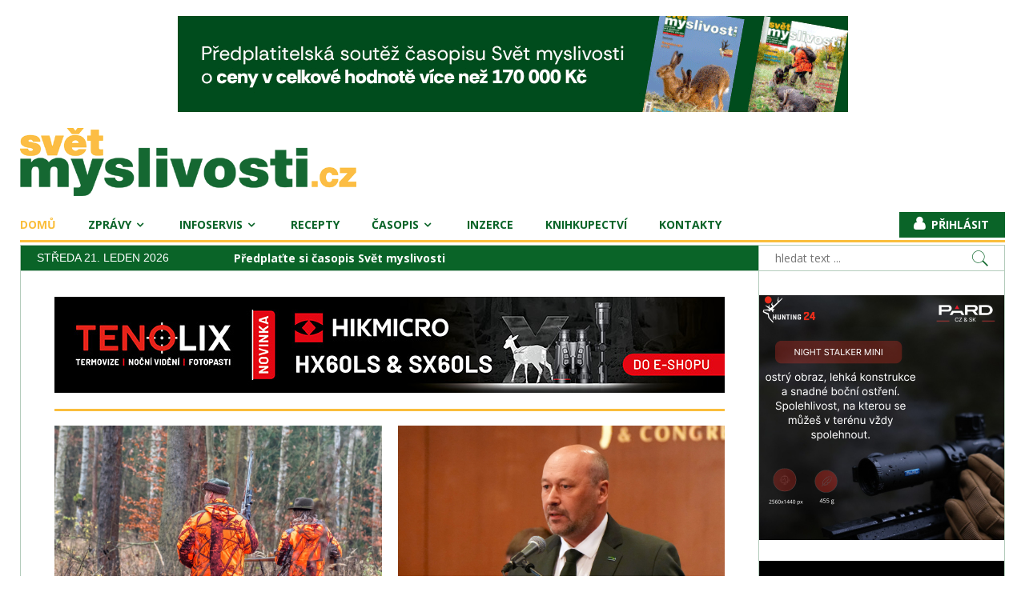

--- FILE ---
content_type: text/html; charset=utf-8
request_url: https://www.svetmyslivosti.cz/monitor-tisku/49832-novela-zakona-o-myslivosti-myslivci-vymeni-papirovani-za-pocitace-elektronicka-evidence-jim-usnadni-planovani-lovu-i-komunikaci-s-urady-enviweb-cz
body_size: 23544
content:
<!DOCTYPE html>
<html prefix="og: http://ogp.me/ns#" lang="cs-cz" >
<head>
		        	<meta name="viewport" content="width=device-width, initial-scale=1, maximum-scale=2.0">
		<link rel="shortcut icon" href="/favicon/svetmyslivosti.ico">
	<link rel="apple-touch-icon" href="/favicon/apple-touch-icon.png">
    <base href="https://www.svetmyslivosti.cz/monitor-tisku/49832-novela-zakona-o-myslivosti-myslivci-vymeni-papirovani-za-pocitace-elektronicka-evidence-jim-usnadni-planovani-lovu-i-komunikaci-s-urady-enviweb-cz" />
	<meta http-equiv="content-type" content="text/html; charset=utf-8" />
	<meta name="keywords" content="časopis, myslivost, kynologie, lovectví, lov" />
	<meta name="author" content="Dalibor Pačes" />
	<meta property="og:title" content="Novela zákona o myslivosti: Myslivci vymění papírování za počítače, elektronická evidence jim usnadní plánování lovu i komunikaci s úřady (enviweb.cz)" />
	<meta property="og:type" content="article" />
	<meta property="og:url" content="https://www.svetmyslivosti.cz/monitor-tisku/49832-novela-zakona-o-myslivosti-myslivci-vymeni-papirovani-za-pocitace-elektronicka-evidence-jim-usnadni-planovani-lovu-i-komunikaci-s-urady-enviweb-cz" />
	<meta property="og:site_name" content="Svět Myslivosti - myslivecký portál a časopis" />
	<meta name="description" content="Svět myslivosti - odborný myslivecký časopis, myslivecký portál, myslivecké zpravodajství, testy mysliveckého vybavení, zprávy z myslivosti, kynologie, témata lovu, inzerce pro myslivce, myslivecké inzeráty" />
	<meta name="generator" content="LesnickaPrace" />
	<title>Novela zákona o myslivosti: Myslivci vymění papírování za počítače, elektronická evidence jim usnadní plánování lovu i komunikaci s úřady (enviweb.cz) | Svět Myslivosti - myslivecký portál a časopis</title>
	<link href="/component/jcomments/feed/com_content/49832" rel="alternate" type="application/rss+xml" title="Novela zákona o myslivosti: Myslivci vymění papírování za počítače, elektronická evidence jim usnadní plánování lovu i komunikaci s úřady (enviweb.cz)" />
	<link href="https://www.svetmyslivosti.cz/templates/gk_news2/images/favicon.ico" rel="shortcut icon" type="image/vnd.microsoft.icon" />
	<link href="https://www.svetmyslivosti.cz/component/search/?Itemid=101&amp;id=49832&amp;format=opensearch" rel="search" title="Hledat Svět Myslivosti - myslivecký portál a časopis" type="application/opensearchdescription+xml" />
	<link href="https://cdnjs.cloudflare.com/ajax/libs/simple-line-icons/2.4.1/css/simple-line-icons.min.css" rel="stylesheet" type="text/css" />
	<link href="/templates/gk_news2/css/k2.css?v=2.11.20230505" rel="stylesheet" type="text/css" />
	<link href="/components/com_jcomments/tpl/default/style.css?v=3002" rel="stylesheet" type="text/css" />
	<link href="https://www.svetmyslivosti.cz/media/jbtype/css/font-awesome.css" rel="stylesheet" type="text/css" />
	<link href="/plugins/content/responsive-tables/responsive-tables.css" rel="stylesheet" type="text/css" />
	<link href="/media/plg_content_mavikthumbnails/slimbox2/css/slimbox2.css" rel="stylesheet" type="text/css" />
	<link href="/media/plg_system_jcemediabox/css/jcemediabox.min.css?2c837ab2c7cadbdc35b5bd7115e9eff1" rel="stylesheet" type="text/css" />
	<link href="https://www.svetmyslivosti.cz/templates/gk_news2/css/font-awesome.css" rel="stylesheet" type="text/css" />
	<link href="https://www.svetmyslivosti.cz/templates/gk_news2/css/normalize.css" rel="stylesheet" type="text/css" />
	<link href="https://www.svetmyslivosti.cz/templates/gk_news2/css/layout.css" rel="stylesheet" type="text/css" />
	<link href="https://www.svetmyslivosti.cz/templates/gk_news2/css/joomla.css" rel="stylesheet" type="text/css" />
	<link href="https://www.svetmyslivosti.cz/templates/gk_news2/css/system/system.css" rel="stylesheet" type="text/css" />
	<link href="https://www.svetmyslivosti.cz/templates/gk_news2/css/template.css" rel="stylesheet" type="text/css" />
	<link href="https://www.svetmyslivosti.cz/templates/gk_news2/css/menu/menu.css" rel="stylesheet" type="text/css" />
	<link href="https://www.svetmyslivosti.cz/templates/gk_news2/css/gk.stuff.css" rel="stylesheet" type="text/css" />
	<link href="https://www.svetmyslivosti.cz/templates/gk_news2/css/style6.css" rel="stylesheet" type="text/css" />
	<link href="https://www.svetmyslivosti.cz/templates/gk_news2/css/typography/typography.style6.css" rel="stylesheet" type="text/css" />
	<link href="//fonts.googleapis.com/css?family=Open-Sans:300,400,700,800&subset=latin-ext" rel="stylesheet" type="text/css" />
	<link href="/components/com_jevents/views/default/assets/css/modstyle.css?v=3.6.68" rel="stylesheet" type="text/css" />
	<link href="/media/com_jevents/css/bootstrap.css" rel="stylesheet" type="text/css" />
	<link href="/media/com_jevents/css/bootstrap-responsive.css" rel="stylesheet" type="text/css" />
	<link href="/modules/mod_sp_poll/assets/css/style.css" rel="stylesheet" type="text/css" />
	<link href="https://www.svetmyslivosti.cz/media/juloalib/css/juloabootstrap2.css" rel="stylesheet" type="text/css" />
	<link href="https://www.svetmyslivosti.cz/components/com_adsmanager/css/adsmanager.css" rel="stylesheet" type="text/css" />
	<link href="/modules/mod_jw_srfr/tmpl/default/css/template.css?v=4.0" rel="stylesheet" type="text/css" />
	<link href="/media/mod_sunupdown/css/sunupdown.css" rel="stylesheet" type="text/css" />
	<link href="/modules/mod_latestnewsplusdate/assets/style.css" rel="stylesheet" type="text/css" />
	<style type="text/css">
a.thumbnail {display: inline-block; zoom: 1; *display: inline;}.childcontent .gkcol { width: 200px; }body { font-family: Arial, Helvetica, sans-serif; }
h1,h2,h3,h4,h5,h6,
.gkPopupWrap h3,
article header ul,
.nspHeader,
.gkwTemp,
#gkSearch #mod-search-searchword,
.box.highlights .nspInfo,
.box.highlights .nspText,
.gkNspPM-VideoList h3,
#ezblog-body.forFeatured > #ezblog-label,
.blog-read header .blog-brief,
#ezblog-body .archive-list.for-search li h3 a,
.nspArt p.nspInfo,
.box .header,
#gkMainMenu,
.gkMenu > ul li div.childcontent li,
#gkLogo.text,
#gkHighlights,
#gkMenuOverlayHeader,
#gkMenuOverlayContent,
#gkSearch,
#gkLogin { font-family: 'Open Sans', Arial, sans-serif; }
body button,
button,
.button,
input.button,
span.button,
button.button,
div.button,
input[type="submit"],
input[type="button"],
.pagenav-prev a,
.pagenav-next a,
.readon,
#gkMainbody .itemReadMore,
#gkMainbody .readmore > a,
.button.invert:active,
.button.invert:focus,
.button.invert:hover,
#system-message,
.nspMain.nsp-list .nspHeader,
.items-more > h2 { font-family: Arial, Helvetica, sans-serif; }
#gkSidebarRight { width: 25%; }
#gkSearch { width: 25%; }
#gkHighlights { width: 53.75%; }
#gkContent { background-image: none!important; }#gkPageContent { width: 100%; }
#gkPageContent > div { width: 75%; }
#gkContent { width: 100%; }
.gkPage { max-width: 1230px; }
#gkContentWrap > div { width: 100%; }
#menu154 > div,
#menu154 > div > .childcontent-inner { width: 200px; }
#menu182 > div,
#menu182 > div > .childcontent-inner { width: 200px; }
#menu190 > div,
#menu190 > div > .childcontent-inner { width: 200px; }
#menu191 > div,
#menu191 > div > .childcontent-inner { width: 200px; }
#menu204 > div,
#menu204 > div > .childcontent-inner { width: 200px; }

	</style>
	<script type="application/json" class="joomla-script-options new">{"csrf.token":"382220ba9f9e1e8f6306564618a1fd27","system.paths":{"root":"","base":""}}</script>
	<script src="/media/jui/js/jquery.min.js?2346fd383b696a0b23f07ee2d0dbd316" type="text/javascript"></script>
	<script src="/media/jui/js/jquery-noconflict.js?2346fd383b696a0b23f07ee2d0dbd316" type="text/javascript"></script>
	<script src="/media/jui/js/jquery-migrate.min.js?2346fd383b696a0b23f07ee2d0dbd316" type="text/javascript"></script>
	<script src="/media/k2/assets/js/k2.frontend.js?v=2.11.20230505&sitepath=/" type="text/javascript"></script>
	<script src="/components/com_jcomments/js/jcomments-v2.3.js?v=12" type="text/javascript"></script>
	<script src="/components/com_jcomments/libraries/joomlatune/ajax.js?v=4" type="text/javascript"></script>
	<script src="/media/plg_content_mavikthumbnails/slimbox2/js/slimbox2.js" type="text/javascript"></script>
	<script src="/media/jui/js/bootstrap.min.js?2346fd383b696a0b23f07ee2d0dbd316" type="text/javascript"></script>
	<script src="/media/plg_system_jcemediabox/js/jcemediabox.min.js?2c837ab2c7cadbdc35b5bd7115e9eff1" type="text/javascript"></script>
	<script src="/media/system/js/core.js?2346fd383b696a0b23f07ee2d0dbd316" type="text/javascript"></script>
	<script src="https://www.svetmyslivosti.cz/templates/gk_news2/js/modernizr.js" type="text/javascript"></script>
	<script src="https://www.svetmyslivosti.cz/templates/gk_news2/js/gk.scripts.js" type="text/javascript"></script>
	<script src="https://www.svetmyslivosti.cz/templates/gk_news2/js/gk.menu.js" type="text/javascript"></script>
	<script src="https://www.svetmyslivosti.cz/templates/gk_news2/js/fitvids.jquery.js" type="text/javascript"></script>
	<script src="https://www.svetmyslivosti.cz/media/juloalib/js/jquery.min.js" type="text/javascript"></script>
	<script src="https://www.svetmyslivosti.cz/media/juloalib/js/fullnoconflict.js" type="text/javascript"></script>
	<script src="https://www.svetmyslivosti.cz/modules/mod_news_pro_gk5/interface/scripts/engine.jquery.js" type="text/javascript"></script>
	<script src="/modules/mod_sp_poll/assets/js/script.js" type="text/javascript"></script>
	<script src="/plugins/system/cleantalkantispam/js/ct-functions.js?1768954808" type="text/javascript"></script>
	<script src="https://moderate.cleantalk.org/ct-bot-detector-wrapper.js" type="text/javascript"></script>
	<script type="text/javascript">
jQuery(function($){ initTooltips(); $("body").on("subform-row-add", initTooltips); function initTooltips (event, container) { container = container || document;$(container).find(".hasTooltip").tooltip({"html": true,"container": "body"});} });jQuery(document).ready(function(){WfMediabox.init({"base":"\/","theme":"shadow","width":"","height":"","lightbox":0,"shadowbox":0,"icons":1,"overlay":1,"overlay_opacity":0,"overlay_color":"","transition_speed":300,"close":2,"labels":{"close":"Zav\u0159\u00edt","next":"PLG_SYSTEM_JCEMEDIABOX_LABEL_NEXT","previous":"PLG_SYSTEM_JCEMEDIABOX_LABEL_PREVIOUS","cancel":"PLG_SYSTEM_JCEMEDIABOX_LABEL_CANCEL","numbers":"PLG_SYSTEM_JCEMEDIABOX_LABEL_NUMBERS","numbers_count":"PLG_SYSTEM_JCEMEDIABOX_LABEL_NUMBERS_COUNT","download":"PLG_SYSTEM_JCEMEDIABOX_LABEL_DOWNLOAD"},"swipe":true,"expand_on_click":true});});
		jQuery(function($) {
			SqueezeBox.initialize({});
			initSqueezeBox();
			$(document).on('subform-row-add', initSqueezeBox);

			function initSqueezeBox(event, container)
			{
				SqueezeBox.assign($(container || document).find('a.modal').get(), {
					parse: 'rel'
				});
			}
		});

		window.jModalClose = function () {
			SqueezeBox.close();
		};

		// Add extra modal close functionality for tinyMCE-based editors
		document.onreadystatechange = function () {
			if (document.readyState == 'interactive' && typeof tinyMCE != 'undefined' && tinyMCE)
			{
				if (typeof window.jModalClose_no_tinyMCE === 'undefined')
				{
					window.jModalClose_no_tinyMCE = typeof(jModalClose) == 'function'  ?  jModalClose  :  false;

					jModalClose = function () {
						if (window.jModalClose_no_tinyMCE) window.jModalClose_no_tinyMCE.apply(this, arguments);
						tinyMCE.activeEditor.windowManager.close();
					};
				}

				if (typeof window.SqueezeBoxClose_no_tinyMCE === 'undefined')
				{
					if (typeof(SqueezeBox) == 'undefined')  SqueezeBox = {};
					window.SqueezeBoxClose_no_tinyMCE = typeof(SqueezeBox.close) == 'function'  ?  SqueezeBox.close  :  false;

					SqueezeBox.close = function () {
						if (window.SqueezeBoxClose_no_tinyMCE)  window.SqueezeBoxClose_no_tinyMCE.apply(this, arguments);
						tinyMCE.activeEditor.windowManager.close();
					};
				}
			}
		};
		
 $GKMenu = { height:true, width:false, duration: 500 };
$GK_TMPL_URL = "https://www.svetmyslivosti.cz/templates/gk_news2";

$GK_URL = "https://www.svetmyslivosti.cz/";
function fetchMoreLatestEvents(modid, direction)
{        
        jQuery.ajax({
                    type : 'POST',
                    dataType : 'json',
                    url : "https://www.svetmyslivosti.cz/index.php?option=com_jevents&ttoption=com_jevents&typeaheadtask=gwejson&file=fetchlatestevents&path=module&folder=mod_jevents_latest&token=382220ba9f9e1e8f6306564618a1fd27",
                    data : {'json':JSON.stringify({'modid':modid, 'direction':direction})},
                    contentType: "application/x-www-form-urlencoded; charset=utf-8",
                    scriptCharset: "utf-8"
            })                        
                .done(function( data ){                    
                    jQuery("#mod_events_latest_"+modid+"_data").replaceWith(data.html);
                    try {
                        document.getElementById("mod_events_latest_"+modid+"_data").parentNode.scrollIntoView({block: "start", behavior: "smooth"});
                    }
                    catch (e) {
                    }
                })
                .fail(function(x) {
        alert('fail '+x);
                });
}var base_url = 'https://www.svetmyslivosti.cz/index.php?option=com_sppolls'function do_nothing() { return; }
				const ctPublicData = {
					typeOfCookie: "simple_cookies"
				}
			var ct_setcookie = 0;
	</script>
	<link rel="apple-touch-icon" href="https://www.svetmyslivosti.cz/templates/gk_news2/images/touch-device.png">
	<link rel="apple-touch-icon-precomposed" href="https://www.svetmyslivosti.cz/templates/gk_news2/images/touch-device.png">

    
<link rel="preconnect" href="https://fonts.googleapis.com">
<link rel="preconnect" href="https://fonts.gstatic.com" crossorigin>
<link href="https://fonts.googleapis.com/css2?family=Open+Sans:ital,wght@0,300..800;1,300..800&display=swap" rel="stylesheet">

<link rel="stylesheet" href="https://www.svetmyslivosti.cz/templates/gk_news2/css/small.desktop.css" media="(max-width: 1230px)" />
<link rel="stylesheet" href="https://www.svetmyslivosti.cz/templates/gk_news2/css/tablet.css" media="(max-width: 1024px)" />
<link rel="stylesheet" href="https://www.svetmyslivosti.cz/templates/gk_news2/css/small.tablet.css" media="(max-width: 820px)" />
<link rel="stylesheet" href="https://www.svetmyslivosti.cz/templates/gk_news2/css/mobile.css" media="(max-width: 580px)" />
<link rel="stylesheet" href="https://www.svetmyslivosti.cz/templates/gk_news2/css/override.css?v=1.169" />

<!--[if IE 9]>
<link rel="stylesheet" href="https://www.svetmyslivosti.cz/templates/gk_news2/css/ie/ie9.css" type="text/css" />
<![endif]-->

<!--[if IE 8]>
<link rel="stylesheet" href="https://www.svetmyslivosti.cz/templates/gk_news2/css/ie/ie8.css" type="text/css" />
<![endif]-->

<!--[if lte IE 7]>
<link rel="stylesheet" href="https://www.svetmyslivosti.cz/templates/gk_news2/css/ie/ie7.css" type="text/css" />
<![endif]-->

<!--[if lte IE 9]>
<script type="text/javascript" src="https://www.svetmyslivosti.cz/templates/gk_news2/js/ie.js"></script>
<![endif]-->

<!--[if (gte IE 6)&(lte IE 8)]>
<script type="text/javascript" src="https://www.svetmyslivosti.cz/templates/gk_news2/js/respond.js"></script>
<script type="text/javascript" src="http://html5shim.googlecode.com/svn/trunk/html5.js"></script>
<![endif]-->

	 <!-- SKLIK scripts --> 
<script src="https://ssp.seznam.cz/static/js/ssp.js"></script>	
<script src="https://ssp.seznam.cz/static/js/popup.js"></script>
<script src="/templates/gk_news2/js/seznam-utm-30min_v4.js"></script>
</head>
<!-- Google tag (gtag.js) -->
<script async src="https://www.googletagmanager.com/gtag/js?id=G-0972T9PXS6"></script>
<script>
  window.dataLayer = window.dataLayer || [];
  function gtag(){dataLayer.push(arguments);}
  gtag('js', new Date());

  gtag('config', 'G-0972T9PXS6');
</script><body class=""  data-tablet-width="1024" data-tablet-small-width="820" data-mobile-width="580" data-smoothscroll="1">	
		

	<div id="gkBg" class="gkPage">
		<div id="gkTopBar" data-menu-type="classic">
           				<div id="HPTopBanner">
 						<div class="bannergroup poziceH0 banner-center  mod-hide-on-utm">

	<div class="banneritem">
																																																																			<a
							href="/component/banners/click/117"
							title="Svět Myslivosti - předplatitelská soutěž o ceny">
							<img
								src="https://www.svetmyslivosti.cz/images/banners/H0/SM_soutez_predplatne__837x120.gif"
								alt="Svět Myslivosti - předplatitelská soutěž o ceny"
																							/>
						</a>
																<div class="clr"></div>
	</div>

</div>
<div class="leadeboard desktop mod-show-on-utm">
<div id="ssp-zone-402243"></div>
</div>
				</div>	
										
		    
          <a href="https://www.svetmyslivosti.cz/" id="gkLogo" class="cssLogo">Svět myslivosti</a>
     		    
		      
		    
		    <div id="gkTopNav">
								<div id="gkMainMenu" class="gkMenuClassic">
				        <nav id="gkExtraMenu" class="gkMenu">
<ul class="gkmenu level0"><li  class="first active item-101"><a href="https://www.svetmyslivosti.cz/"  class=" first active item-101" id="menu101" title=" homepage" >Domů</a></li><li  class="haschild item-154"><a href="/zpravy"  class=" haschild item-154" id="menu154"  >Zprávy</a><div class="childcontent">
<div class="childcontent-inner">
<div class="gkcol gkcol  first"><ul class="gkmenu level1"><li  class="first item-155"><a href="/zpravy/monitor-tisku"  class=" first item-155" id="menu155"  >Monitoring tisku</a></li><li  class="item-179"><a href="/zpravy/testy-lovecke-vyzbroje-a-vystroje"  class=" item-179" id="menu179"  >Testy lovecké výzbroje</a></li><li  class="item-241"><a href="/zpravy/rarita-roku"  class=" item-241" id="menu241"  >Rarita roku</a></li><li  class="item-298"><a href="/rarita-special"  class=" item-298" id="menu298"  >Rarita speciál</a></li><li  class="last item-266"><a href="/zpravy/speciality-ze-zveriny"  class=" last item-266" id="menu266"  >Speciality ze zvěřiny</a></li></ul></div>
</div>
</div></li><li  class="haschild item-182"><a href="/kalendar-akci"  class=" haschild item-182" id="menu182"  >Infoservis</a><div class="childcontent">
<div class="childcontent-inner">
<div class="gkcol gkcol  first"><ul class="gkmenu level1"><li  class="first item-267"><a href="/kalendar-akci"  class=" first item-267" id="menu267"  >Kalendář akcí</a></li><li  class="item-181"><a href="/infoservis/vychody-a-zapady"  class=" item-181" id="menu181"  >Východy a západy slunce a měsíce</a></li><li  class="item-185"><a href="/infoservis/doby-lovu-zvere"  class=" item-185" id="menu185"  >Doby lovu zvěře</a></li><li  class="item-183"><a href="https://www.uhul.cz/mapy-a-data/myslivecka-evidence-za-cr/" target="_blank"  class=" item-183" id="menu183"  >Myslivecké statistiky</a></li><li  class="last item-184"><a href="https://geoportal.nli.gov.cz/DsNli/Mysl/" target="_blank"  class=" last item-184" id="menu184"  >Mapy honiteb </a></li></ul></div>
</div>
</div></li><li  class="item-265"><a href="/zpravy/speciality-ze-zveriny"  class=" item-265" id="menu265"  >Recepty</a></li><li  class="haschild item-190"><a href="/casopis"  class=" haschild item-190" id="menu190"  >Časopis</a><div class="childcontent">
<div class="childcontent-inner">
<div class="gkcol gkcol  first"><ul class="gkmenu level1"><li  class="first item-201"><a href="/casopis/o-casopisu"  class=" first item-201" id="menu201"  >O časopisu</a></li><li  class="item-203"><a href="http://lmda.silvarium.cz/periodical/uuid:39af4403-7fe0-401b-bde0-7af7b643444b" target="_blank"  class=" item-203" id="menu203"  >Digitální archiv LMDA</a></li><li  class="haschild item-191"><a href="/casopis/predplatne-casopisu"  class=" haschild item-191" id="menu191"  >Předplatné časopisu</a><div class="childcontent">
<div class="childcontent-inner">
<div class="gkcol gkcol  first"><ul class="gkmenu level2"><li  class="first item-192"><a href="/casopis/predplatne-casopisu/predplatne-casopisu-formular"  class=" first item-192" id="menu192"  >Předplatné časopisu formulář</a></li><li  class="last item-202"><a href="https://www.digiport.cz/vydani/floowie/1785-svet-myslivosti" target="_blank"  class=" last item-202" id="menu202"  >Digitální předplatné</a></li></ul></div>
</div>
</div></li><li  class="haschild item-204"><a href="/casopis/inzerce-v-casopise"  class=" haschild item-204" id="menu204"  >Inzerce v časopise</a><div class="childcontent">
<div class="childcontent-inner">
<div class="gkcol gkcol  first"><ul class="gkmenu level2"><li  class="first item-205"><a href="/casopis/inzerce-v-casopise/online-formular"  class=" first item-205" id="menu205"  >Online formulář</a></li><li  class="item-206"><a href="/images/pdf-dokumenty/sm/Cenik_inzerce_Mediakit_SM_2025.pdf" target="_blank"  class=" item-206" id="menu206"  >Ceník inzerce pro ČR</a></li><li  class="item-208"><a href="/casopis/inzerce-v-casopise/technicke-parametry-inzerce"  class=" item-208" id="menu208"  >Technické parametry inzerce</a></li><li  class="last item-209"><a href="/casopis/inzerce-v-casopise/podminky-inzerce"  class=" last item-209" id="menu209"  >Podmínky inzerce</a></li></ul></div>
</div>
</div></li><li  class="item-210"><a href="/casopis/uzaverky-casopisu"  class=" item-210" id="menu210"  >Uzávěrky časopisu</a></li><li  class="item-212"><a href="/casopis/namet-na-clanek"  class=" item-212" id="menu212"  >Námět na článek</a></li><li  class="last item-213"><a href="/casopis/pokyny-pro-autory"  class=" last item-213" id="menu213"  >Pokyny pro autory</a></li></ul></div>
</div>
</div></li><li  class="item-275"><a href="/inzerce"  class=" item-275" id="menu275"  >Inzerce</a></li><li  class="item-438"><a href="https://shop.silvarium.cz/"  class=" item-438" id="menu438"  >Knihkupectví</a></li><li  class="last item-188"><a href="/kontakty"  class=" last item-188" id="menu188"  >Kontakty</a></li></ul>
</nav>				</div>
										
				<div id="gkMobileMenu" class="gkPage"> 
					<i id="mobile-menu-toggler" class="fa fa-bars"></i>
				   	<select id="mobileMenu" onChange="window.location.href=this.value;" class="chzn-done">
				       <option selected="selected"  value="https://www.svetmyslivosti.cz/">Domů</option><option  value="/zpravy">Zprávy</option><option  value="/zpravy/monitor-tisku">&mdash; Monitoring tisku</option><option  value="/zpravy/testy-lovecke-vyzbroje-a-vystroje">&mdash; Testy lovecké výzbroje</option><option  value="/zpravy/rarita-roku">&mdash; Rarita roku</option><option  value="/rarita-special">&mdash; Rarita speciál</option><option  value="/zpravy/speciality-ze-zveriny">&mdash; Speciality ze zvěřiny</option><option  value="/kalendar-akci">Infoservis</option><option  value="/kalendar-akci">&mdash; Kalendář akcí</option><option  value="/infoservis/vychody-a-zapady">&mdash; Východy a západy slunce a měsíce</option><option  value="/infoservis/doby-lovu-zvere">&mdash; Doby lovu zvěře</option><option  value="https://www.uhul.cz/mapy-a-data/myslivecka-evidence-za-cr/">&mdash; Myslivecké statistiky</option><option  value="https://geoportal.nli.gov.cz/DsNli/Mysl/">&mdash; Mapy honiteb </option><option  value="/zpravy/speciality-ze-zveriny">Recepty</option><option  value="/casopis">Časopis</option><option  value="/casopis/o-casopisu">&mdash; O časopisu</option><option  value="http://lmda.silvarium.cz/periodical/uuid:39af4403-7fe0-401b-bde0-7af7b643444b">&mdash; Digitální archiv LMDA</option><option  value="/casopis/predplatne-casopisu">&mdash; Předplatné časopisu</option><option  value="/casopis/predplatne-casopisu/predplatne-casopisu-formular">&mdash;&mdash; Předplatné časopisu formulář</option><option  value="https://www.digiport.cz/vydani/floowie/1785-svet-myslivosti">&mdash;&mdash; Digitální předplatné</option><option  value="/casopis/inzerce-v-casopise">&mdash; Inzerce v časopise</option><option  value="/casopis/inzerce-v-casopise/online-formular">&mdash;&mdash; Online formulář</option><option  value="images/pdf-dokumenty/sm/Cenik_inzerce_Mediakit_SM_2025.pdf">&mdash;&mdash; Ceník inzerce pro ČR</option><option  value="/casopis/inzerce-v-casopise/technicke-parametry-inzerce">&mdash;&mdash; Technické parametry inzerce</option><option  value="/casopis/inzerce-v-casopise/podminky-inzerce">&mdash;&mdash; Podmínky inzerce</option><option  value="/casopis/uzaverky-casopisu">&mdash; Uzávěrky časopisu</option><option  value="/casopis/namet-na-clanek">&mdash; Námět na článek</option><option  value="/casopis/pokyny-pro-autory">&mdash; Pokyny pro autory</option><option  value="/inzerce">Inzerce</option><option  value="https://shop.silvarium.cz/">Knihkupectví</option><option  value="/kontakty">Kontakty</option>				   	</select>
				</div>
			     
			     		         <a href="/index.php/component/users/?view=login&amp;tmpl=blankpage" id="gkLogin" class="prihlasit">Přihlásit</a>
		         		         
			 </div>
			 
			 <div id="gkToolbarTop"></div>
			 
			 			 <div id="gkToolbar">
			 		
			 	<div id="gkUpdates">
					středa 21. leden 2026			 	</div>
			 	 
			 	
			 		
			 	<div id="gkHighlights">
			 		

<div class="custom mod-hide-on-utm"  >

	<div class="reklama"><a href="/casopis/predplatne-casopisu/predplatne-casopisu-formular">Předplaťte si časopis Svět myslivosti</a></div>	
</div>

			 	</div>
			 				 	
			 		
			 	<div id="gkSearch">
			 		<form action="/" method="post">
	<div class="search">
		<input name="searchword" id="mod-search-searchword" maxlength="200"  class="inputbox" type="text" size="40" placeholder="hledat text ..." />	<input type="hidden" name="task" value="search" />
	<input type="hidden" name="option" value="com_search" />
	<input type="hidden" name="Itemid" value="101" />
	</div>
</form>

			 	</div>
			 	   
			 </div>
			 		</div>
	
		<div id="gkPageContent">	
	    	<div>
		    	<section id="gkContent">
										
										
										
										
										
					<div id="gkContentWrap">
						<div>
							
														<section id="gkMainbodyTop">
								<div class="box  poziceH1 topbanner banner-center mod-hide-on-utm "><div class="content"><div class="bannergroup poziceH1 topbanner banner-center mod-hide-on-utm ">

	<div class="banneritem">
																																																																			<a
							href="/component/banners/click/115" target="_blank" rel="noopener noreferrer"
							title="TENOLIX - Hikmicro HX60LS SX60LS">
							<img
								src="https://www.svetmyslivosti.cz/images/banners/H1/tenolix/TENOLIX_hikmicro.jpg"
								alt="TENOLIX - Hikmicro HX60LS SX60LS"
																							/>
						</a>
																<div class="clr"></div>
	</div>

</div>
</div></div><div class="box highlights2"><div class="content">	<div class="nspMain highlights2" id="nsp-nsp-95" data-config="{
				'animation_speed': 400,
				'animation_interval': 5000,
				'animation_function': 'Fx.Transitions.Expo.easeIn',
				'news_column': 2,
				'news_rows': 1,
				'links_columns_amount': 1,
				'links_amount': 0
			}">
		
					<div class="nspArts bottom" style="width:100%;">
								<div class="nspArtScroll1">
					<div class="nspArtScroll2 nspPages1">
																	<div class="nspArtPage active nspCol1">
																				<div class="nspArt nspCol2 lastChild" style="padding:0 10px 10px 10px;clear:both;">
								<a href="/zpravy/velka-zmena-v-novem-roce-opravneni-myslivecke-straze-a-prokazovani-opravneni-ucastniku-lovu-k-nakladani-se-zbranemi-a-strelivem" class="nspImageWrapper tleft fnone"  style="margin:0 0 10px 0px;" target="_self"><img  class="nspImage" src="https://www.svetmyslivosti.cz/media/k2/items/cache/46e21e7be60567c4b9b2ca9018587f88_L.jpg" alt="Sample Image"  style="width:412px;height:309px;" /></a><div class="gkArtContentWrap"><h4 class="nspHeader tleft fnone has-image"><a href="/zpravy/velka-zmena-v-novem-roce-opravneni-myslivecke-straze-a-prokazovani-opravneni-ucastniku-lovu-k-nakladani-se-zbranemi-a-strelivem"  title="Velká změna v novém roce: oprávnění myslivecké stráže a prokazování oprávnění účastníků lovu k nakládání se zbraněmi a střelivem" target="_self">Velká změna v novém roce: oprávnění myslivecké stráže a prokazování oprávnění účastníků&hellip;</a></h4><p class="nspInfo myslivost nspInfo2 tleft fnone"><span class="categorie">Myslivost</span> <i class="fa fa-comments"></i><a href="/zpravy/velka-zmena-v-novem-roce-opravneni-myslivecke-straze-a-prokazovani-opravneni-ucastniku-lovu-k-nakladani-se-zbranemi-a-strelivem" target="_self">0</a></p><p class="nspText tleft fnone">Od 1. ledna 2026 se v souvislosti s nabytím účinnosti zákona č. 90/2024 Sb., o zbraních a střelivu, mění v některých ohledech významným způsobem i zákon č. 449/2001 Sb., o myslivosti (Svět myslivosti č. 9/2025). Jednou z velkých novinek je změna oprávnění myslivecké stráže a prokazování oprávnění účastníků lovu k nakládání se zbraněmi...</p></div>							</div>
																															<div class="nspArt nspCol2 lastChild" style="padding:0 10px 10px 10px;">
								<a href="/zpravy/ministr-zemedelstvi-odvolal-generalniho-reditele-lesu-cr" class="nspImageWrapper tleft fnone"  style="margin:0 0 10px 0px;" target="_self"><img  class="nspImage" src="https://www.svetmyslivosti.cz/media/k2/items/cache/e53e70365d51081c22c1d8f970c43d59_L.jpg" alt="Sample Image"  style="width:412px;height:309px;" /></a><div class="gkArtContentWrap"><h4 class="nspHeader tleft fnone has-image"><a href="/zpravy/ministr-zemedelstvi-odvolal-generalniho-reditele-lesu-cr"  title="Ministr zemědělství odvolal generálního ředitele Lesů ČR" target="_self">Ministr zemědělství odvolal generálního ředitele Lesů ČR</a></h4><p class="nspInfo myslivost nspInfo2 tleft fnone"><span class="categorie">Myslivost</span> <i class="fa fa-comments"></i><a href="/zpravy/ministr-zemedelstvi-odvolal-generalniho-reditele-lesu-cr" target="_self">0</a></p><p class="nspText tleft fnone">Ministr zemědělství Martin Šebestyán (za SPD) 14. ledna odvolal z funkce dosavadního ředitele Lesů ČR Dalibora Šafaříka. Řízením podniku bude dočasně pověřen výrobně-technický ředitel Libor Strakoš. Jméno nového generálního ředitele vzejde z výběrového řízení.</p></div>							</div>
												</div>
																</div>

									</div>
			</div>
		
		
			</div>
</div></div><div class="box  poziceH2 banner-center  schovatbanner mod-hide-on-utm"><div class="content"><div class="bannergroup poziceH2 banner-center  schovatbanner mod-hide-on-utm">


</div>
</div></div><div class="box highlights2 hlavnizpravy"><div class="content">	<div class="nspMain highlights2 hlavnizpravy" id="nsp-nsp-105" data-config="{
				'animation_speed': 400,
				'animation_interval': 5000,
				'animation_function': 'Fx.Transitions.Expo.easeIn',
				'news_column': 3,
				'news_rows': 1,
				'links_columns_amount': 1,
				'links_amount': 0
			}">
		
					<div class="nspArts bottom" style="width:100%;">
								<div class="nspArtScroll1">
					<div class="nspArtScroll2 nspPages1">
																	<div class="nspArtPage active nspCol1">
																				<div class="nspArt nspCol3 lastChild" style="padding:0 10px 10px 10px;clear:both;">
								<a href="/zpravy/predani-hlavnich-cen-souteze-rarita-roku-2025" class="nspImageWrapper tleft fnone gkResponsive"  style="margin:0 30px 10px 0;" target="_self"><img  class="nspImage" src="https://www.svetmyslivosti.cz/media/k2/items/cache/d7b60e115305b0e1445255a9ce275631_L.jpg" alt="Sample Image"  /></a><div class="gkArtContentWrap"><h4 class="nspHeader tleft fnone has-image"><a href="/zpravy/predani-hlavnich-cen-souteze-rarita-roku-2025"  title="Předání hlavních cen soutěže Rarita roku 2025" target="_self">Předání hlavních cen soutěže Rarita roku 2025</a></h4><p class="nspInfo myslivost nspInfo2 tleft fnone"><span class="categorie">Myslivost</span> <i class="fa fa-comments"></i><a href="/zpravy/predani-hlavnich-cen-souteze-rarita-roku-2025" target="_self">0</a></p><p class="nspText tleft fnone">Dne 10. prosince 2025 se Kostelec na Černými lesy stal místem vyvrcholení XIX. ročníku soutěže Rarita roku o nejzajímavější srnčí trofej. Tak jako v předchozích letech byly v Černokosteleckém pivovaru předány ceny...</p></div>							</div>
																															<div class="nspArt nspCol3 lastChild" style="padding:0 10px 10px 10px;">
								<a href="/zpravy/svs-po-mesici-rusi-rizikovou-oblast-s-opatrenimi-proti-ptaci-chripce" class="nspImageWrapper tleft fnone gkResponsive"  style="margin:0 30px 10px 0;" target="_self"><img  class="nspImage" src="https://www.svetmyslivosti.cz/media/k2/items/cache/d9640fd356a2fdd2860810454b9f9005_L.jpg" alt="Sample Image"  /></a><div class="gkArtContentWrap"><h4 class="nspHeader tleft fnone has-image"><a href="/zpravy/svs-po-mesici-rusi-rizikovou-oblast-s-opatrenimi-proti-ptaci-chripce"  title="SVS po měsíci ruší rizikovou oblast s opatřeními proti ptačí chřipce" target="_self">SVS po měsíci ruší rizikovou oblast s opatřeními proti ptačí chřipce</a></h4><p class="nspInfo myslivost nspInfo2 tleft fnone"><span class="categorie">Myslivost</span> <i class="fa fa-comments"></i><a href="/zpravy/svs-po-mesici-rusi-rizikovou-oblast-s-opatrenimi-proti-ptaci-chripce" target="_self">0</a></p><p class="nspText tleft fnone">Státní veterinární správa (SVS) dnes po měsíci zrušila tzv. rizikovou oblast, v níž platila opatření proti šíření ptačí chřipky. Území o rozloze 12 400 km2 zasahovalo do Jihočeského, Středočeského a Plzeňského kraje...</p></div>							</div>
																															<div class="nspArt nspCol3 lastChild" style="padding:0 10px 10px 10px;">
								<a href="/zpravy/rys-je-super-vlk-tak-napul-medved-v-zadnem-pripade" class="nspImageWrapper tleft fnone gkResponsive"  style="margin:0 30px 10px 0;" target="_self"><img  class="nspImage" src="https://www.svetmyslivosti.cz/media/k2/items/cache/aa60bf3dba7b06bf9bbc06ae7996d676_L.jpg" alt="Sample Image"  /></a><div class="gkArtContentWrap"><h4 class="nspHeader tleft fnone has-image"><a href="/zpravy/rys-je-super-vlk-tak-napul-medved-v-zadnem-pripade"  title="Rys je super, vlk tak napůl, medvěd v žádném případě!" target="_self">Rys je super, vlk tak napůl, medvěd v žádném případě!</a></h4><p class="nspInfo myslivost nspInfo2 tleft fnone"><span class="categorie">Myslivost</span> <i class="fa fa-comments"></i><a href="/zpravy/rys-je-super-vlk-tak-napul-medved-v-zadnem-pripade" target="_self">0</a></p><p class="nspText tleft fnone">Většina návštěvníků i obyvatel Šumavy je ráda, že se do tamní přírody navrátil rys a je už přes 40 let její součástí. Návrat vlka je vnímaný takzvaně půl na půl...</p></div>							</div>
												</div>
																</div>

									</div>
			</div>
		
		
			</div>
</div></div><div class="box "><div class="content">

<div class="custom "  >

	<div style="text-align: center; margin: 0 10px 0px 10px;"><a href="/zpravy" class="readon-button-hp">Zobrazit další články v rubrice</a></div>	
</div>
</div></div><div class="box  poziceH3 banner-center mod-hide-on-utm"><div class="content"><div class="bannergroup poziceH3 banner-center mod-hide-on-utm">

	<div class="banneritem">
																																																																			<a
							href="/component/banners/click/107" target="_blank" rel="noopener noreferrer"
							title="LČR - Klub nového lesa">
							<img
								src="https://www.svetmyslivosti.cz/images/banners/H1/LCR/lcr_klub_noveho_lesa_837x120.jpg"
								alt="LČR - Klub nového lesa"
																							/>
						</a>
																<div class="clr"></div>
	</div>

</div>
</div></div><div class="box highlights2 hlavnizpravy"><h3 class="header"><a href="/zpravy/testy-lovecke-vyzbroje-a-vystroje">Testy lovecké výzbroje a výstroje</a></h3><div class="content">	<div class="nspMain highlights2 hlavnizpravy" id="nsp-nsp-127" data-config="{
				'animation_speed': 400,
				'animation_interval': 5000,
				'animation_function': 'Fx.Transitions.Expo.easeIn',
				'news_column': 3,
				'news_rows': 1,
				'links_columns_amount': 1,
				'links_amount': 0
			}">
		
					<div class="nspArts bottom" style="width:100%;">
								<div class="nspArtScroll1">
					<div class="nspArtScroll2 nspPages1">
																	<div class="nspArtPage active nspCol1">
																				<div class="nspArt nspCol3 lastChild" style="padding:0 10px 10px 10px;clear:both;">
								<a href="/zpravy/testy-lovecke-vyzbroje-a-vystroje/alpina-trapper-heat-instantni-teplo-nejen-na-lov" class="nspImageWrapper tleft fnone gkResponsive"  style="margin:0 30px 10px 0;" target="_self"><img  class="nspImage" src="https://www.svetmyslivosti.cz/media/k2/items/cache/49bd8b547ef08dc22b76ace42c2e4bdb_L.jpg" alt="Sample Image"  /></a><div class="gkArtContentWrap"><h4 class="nspHeader tleft fnone has-image"><a href="/zpravy/testy-lovecke-vyzbroje-a-vystroje/alpina-trapper-heat-instantni-teplo-nejen-na-lov"  title="Alpina Trapper Heat: instantní teplo (nejen) na lov" target="_self">Alpina Trapper Heat: instantní teplo (nejen) na lov</a></h4><p class="nspInfo lovecka-vyzbroj nspInfo2 tleft fnone"><span class="categorie">Lovecká výzbroj a výstroj</span> <i class="fa fa-comments"></i><a href="/zpravy/testy-lovecke-vyzbroje-a-vystroje/alpina-trapper-heat-instantni-teplo-nejen-na-lov" target="_self">0</a></p><p class="nspText tleft fnone">Základní problém při lovu s mojí milovanou manželkou byla donedávna skutečnost, že jí – štíhlé a vysoké blondýně – byla s výjimkou srnčí říje na lovu většinou zima, a to...</p></div>							</div>
																															<div class="nspArt nspCol3 lastChild" style="padding:0 10px 10px 10px;">
								<a href="/zpravy/testy-lovecke-vyzbroje-a-vystroje/zazitkovy-den-thermvisia-hikmicro" class="nspImageWrapper tleft fnone gkResponsive"  style="margin:0 30px 10px 0;" target="_self"><img  class="nspImage" src="https://www.svetmyslivosti.cz/media/k2/items/cache/9c4fd1053f7759d5a9edaa6d9c7e71a7_L.jpg" alt="Sample Image"  /></a><div class="gkArtContentWrap"><h4 class="nspHeader tleft fnone has-image"><a href="/zpravy/testy-lovecke-vyzbroje-a-vystroje/zazitkovy-den-thermvisia-hikmicro"  title="Zážitkový den ThermVisia &amp; Hikmicro" target="_self">Zážitkový den ThermVisia &amp; Hikmicro</a></h4><p class="nspInfo lovecka-vyzbroj nspInfo2 tleft fnone"><span class="categorie">Lovecká výzbroj a výstroj</span> <i class="fa fa-comments"></i><a href="/zpravy/testy-lovecke-vyzbroje-a-vystroje/zazitkovy-den-thermvisia-hikmicro" target="_self">0</a></p><p class="nspText tleft fnone">Společnost ThermVisia, s. r. o., ve spolupráci se značkou Hikmicro, jejímž je výhradním dovozcem, uspořádala 30. září 2025 v oboře Tuř na Jičínsku akci nazvanou Experience Day (Zážitkový den). Na setkání...</p></div>							</div>
																															<div class="nspArt nspCol3 lastChild" style="padding:0 10px 10px 10px;">
								<a href="/zpravy/testy-lovecke-vyzbroje-a-vystroje/akcni-kamera-pard-zaznamena-klicove-momenty-lovu-a-pomuze-take-zlepsit-strelecke-schopnosti" class="nspImageWrapper tleft fnone gkResponsive"  style="margin:0 30px 10px 0;" target="_self"><img  class="nspImage" src="https://www.svetmyslivosti.cz/media/k2/items/cache/9cd07b1794d67ed43b06fb93a7efc3ad_L.jpg" alt="Sample Image"  /></a><div class="gkArtContentWrap"><h4 class="nspHeader tleft fnone has-image"><a href="/zpravy/testy-lovecke-vyzbroje-a-vystroje/akcni-kamera-pard-zaznamena-klicove-momenty-lovu-a-pomuze-take-zlepsit-strelecke-schopnosti"  title="Akční kamera PARD: Zaznamená klíčové momenty lovu a pomůže také zlepšit střelecké schopnosti" target="_self">Akční kamera PARD: Zaznamená klíčové momenty lovu a pomůže také zlepšit střelecké&hellip;</a></h4><p class="nspInfo lovecka-vyzbroj nspInfo2 tleft fnone"><span class="categorie">Lovecká výzbroj a výstroj</span> <i class="fa fa-comments"></i><a href="/zpravy/testy-lovecke-vyzbroje-a-vystroje/akcni-kamera-pard-zaznamena-klicove-momenty-lovu-a-pomuze-take-zlepsit-strelecke-schopnosti" target="_self">0</a></p><p class="nspText tleft fnone">Společnost Hunting24, která provozuje specializovaný lovecký e-shop a ve své nabídce digitálních optických zařízení pro lov a myslivost se zaměřuje mimo jiné na výrobky značky PARD, jejichž je výhradním dovozcem...</p></div>							</div>
												</div>
																</div>

									</div>
			</div>
		
		
			</div>
</div></div><div class="box "><div class="content">

<div class="custom "  >

	<div style="text-align: center; margin: 0 10px 0px 10px;"><a class="readon-button-hp" href="/zpravy/testy-lovecke-vyzbroje-a-vystroje">Zobrazit další články v rubrice</a></div>	
</div>
</div></div><div class="box  poziceH4 banner-center mod-hide-on-utm"><div class="content"><div class="bannergroup poziceH4 banner-center mod-hide-on-utm">


</div>
</div></div><div class="box hlavnizpravy silvariumtv mod-hide-on-utm "><h3 class="header"><a href="https://silvarium.tv/">Silvarium.TV</a></h3><div class="content">	<div class="nspMain hlavnizpravy silvariumtv mod-hide-on-utm " id="nsp-nsp-208" data-config="{
				'animation_speed': 400,
				'animation_interval': 5000,
				'animation_function': 'Fx.Transitions.Expo.easeIn',
				'news_column': 1,
				'news_rows': 1,
				'links_columns_amount': 0,
				'links_amount': 0
			}">
		
					<div class="nspArts bottom" style="width:100%;">
								<div class="nspArtScroll1">
					<div class="nspArtScroll2 nspPages1">
																	<div class="nspArtPage active nspCol1">
																				<div class="nspArt nspCol1" style="padding:0 10px 10px 10px;">
								<a href="https://silvarium.tv/temata/svet-myslivosti/video/zidlochovicke-rozhovory-o-myslivosti-2025-s-ucastniky-konference-myslivost-ve-stredni-evrope" class="nspImageWrapper tleft fnone gkResponsive"  style="margin:0 30px 10px 0;" target="_blank"><img  class="nspImage" src="https://img.youtube.com/vi/N11S3qfiG8g/maxresdefault.jpg" alt="Sample Image"  /></a><h4 class="nspHeader tleft fnone has-image"><a href="https://silvarium.tv/temata/svet-myslivosti/video/zidlochovicke-rozhovory-o-myslivosti-2025-s-ucastniky-konference-myslivost-ve-stredni-evrope"  title="Židlochovické rozhovory o myslivosti 2025 – s účastníky konference Myslivost ve střední Evropě" target="_blank">Židlochovické rozhovory o myslivosti 2025 – s účastníky konference Myslivost ve střední Evropě</a></h4><p class="nspInfo amp nspInfo1 tleft fnone"><span>Svět myslivosti / 9. leden 2026 </span></p>							</div>
												</div>
																</div>

									</div>
			</div>
		
		
			</div>
</div></div><div class="box highlights2 hlavnizpravy silvariumtv"><div class="content">	<div class="nspMain highlights2 hlavnizpravy silvariumtv" id="nsp-nsp-245" data-config="{
				'animation_speed': 400,
				'animation_interval': 5000,
				'animation_function': 'Fx.Transitions.Expo.easeIn',
				'news_column': 2,
				'news_rows': 1,
				'links_columns_amount': 0,
				'links_amount': 0
			}">
		
					<div class="nspArts bottom" style="width:100%;">
								<div class="nspArtScroll1">
					<div class="nspArtScroll2 nspPages1">
																	<div class="nspArtPage active nspCol1">
																				<div class="nspArt nspCol2 lastChild" style="padding:0 10px 10px 10px;clear:both;">
								<a href="https://silvarium.tv/temata/svet-myslivosti/video/rarita-roku-2025-predani-hlavnich-cen-souteze-sveta-myslivosti" class="nspImageWrapper tleft fnone gkResponsive"  style="margin:0 30px 10px 0;" target="_blank"><img  class="nspImage" src="https://img.youtube.com/vi/EUSPfaOmwHQ/maxresdefault.jpg" alt="Sample Image"  /></a><h4 class="nspHeader tleft fnone has-image"><a href="https://silvarium.tv/temata/svet-myslivosti/video/rarita-roku-2025-predani-hlavnich-cen-souteze-sveta-myslivosti"  title="Rarita roku 2025: předání hlavních cen soutěže Světa myslivosti" target="_blank">Rarita roku 2025: předání hlavních cen soutěže Světa myslivosti</a></h4><p class="nspInfo amp nspInfo1 tleft fnone"><span>Svět myslivosti / 9. leden 2026 </span></p>							</div>
																															<div class="nspArt nspCol2 lastChild" style="padding:0 10px 10px 10px;">
								<a href="https://silvarium.tv/temata/svet-myslivosti/video/14-otevrene-mistrovstvi-evropy-preparatoru-open-european-taxidermy-championships-salcburk-2025" class="nspImageWrapper tleft fnone gkResponsive"  style="margin:0 30px 10px 0;" target="_blank"><img  class="nspImage" src="https://img.youtube.com/vi/SIi0b4w4WT8/maxresdefault.jpg" alt="Sample Image"  /></a><h4 class="nspHeader tleft fnone has-image"><a href="https://silvarium.tv/temata/svet-myslivosti/video/14-otevrene-mistrovstvi-evropy-preparatoru-open-european-taxidermy-championships-salcburk-2025"  title="14. otevřené mistrovství Evropy preparátorů (Open European Taxidermy Championships) – Salcburk 2025" target="_blank">14. otevřené mistrovství Evropy preparátorů (Open European Taxidermy Championships) – Salcburk 2025</a></h4><p class="nspInfo amp nspInfo1 tleft fnone"><span>Svět myslivosti / 5. duben 2025 </span></p>							</div>
												</div>
																</div>

									</div>
			</div>
		
		
			</div>
</div></div><div class="box mod-hide-on-utm"><div class="content">

<div class="custom mod-hide-on-utm"  >

	<div style="text-align: center; margin: 0 10px 0px 10px;"><a class="readon-button-hp" href="https://silvarium.tv" target="_blank" rel="noopener noreferrer">Zobrazit další videa na Silvarium.TV</a></div>	
</div>
</div></div><div class="box  poziceH5  banner-center mod-hide-on-utm"><div class="content"><div class="bannergroup poziceH5  banner-center mod-hide-on-utm">


</div>
</div></div><div class="box  monitortisku"><h3 class="header"><a href="/zpravy/monitor-tisku">Monitoring tisku - Myslivost</a></h3><div class="content">
<div class="div_lnd_list">
<!-- LatestNews Plus Date Module - Another Quality Freebie from TemplatePlazza.com -->
    <ul class="lnd_latestnews">
    	
				<li class="lnd_latestnews list-date"><div class="lnd_introdate">20. leden 2026</div></li>	 
		<li class="lnd_latestnews list-row0">
	 

			<span class="linktext"><a href="/zpravy/monitor-tisku/54432-vlci-na-novomestsku-zamestnavaji-lesniky-fotopasti-potvrzuji-jejich-pohyb-zdarsky-denik-cz" class="latestnews">
				Vlci na Novoměstsku zaměstnávají lesníky. Fotopasti potvrzují jejich pohyb (zdarsky.denik.cz)			</a></span>
        </li>
	
					 
		<li class="lnd_latestnews list-row1">
	 

			<span class="linktext"><a href="/zpravy/monitor-tisku/54431-bavorsky-les-fotografovani-zvirat-fotoaparat-cz" class="latestnews">
				Bavorský les: fotografování zvířat (fotoaparat.cz)			</a></span>
        </li>
	
					 
		<li class="lnd_latestnews list-row0">
	 

			<span class="linktext"><a href="/zpravy/monitor-tisku/54430-pocet-drzitelu-zbrojnich-prukazu-mezirocne-roste-novinyvm-cz" class="latestnews">
				Počet držitelů zbrojních průkazů meziročně roste (novinyvm.cz)			</a></span>
        </li>
	
					 
		<li class="lnd_latestnews list-row1">
	 

			<span class="linktext"><a href="/zpravy/monitor-tisku/54429-doporuceni-k-vedeni-evidence-strelcu-pri-streleckych-akcich-cmmj-cz" class="latestnews">
				Doporučení k vedení evidence střelců při střeleckých akcích (cmmj.cz)			</a></span>
        </li>
	
					 
		<li class="lnd_latestnews list-row0">
	 

			<span class="linktext"><a href="/zpravy/monitor-tisku/54427-v-poodri-je-nova-prirodni-rezervace-jistebnicke-mokrady-hnizdi-tam-orel-morsky-ctk" class="latestnews">
				V Poodří je nová přírodní rezervace Jistebnické mokřady, hnízdí tam orel mořský (ČTK)			</a></span>
        </li>
	
					 
		<li class="lnd_latestnews list-row1">
	 

			<span class="linktext"><a href="/zpravy/monitor-tisku/54425-ptaci-chripka-z-roku-2021-mela-na-svedomi-druhy-nejvyssi-pocet-vybitych-zvirat-ctk" class="latestnews">
				Ptačí chřipka z roku 2021 měla na svědomí druhý nejvyšší počet vybitých zvířat (ČTK)			</a></span>
        </li>
	
					 
		<li class="lnd_latestnews list-row0">
	 

			<span class="linktext"><a href="/zpravy/monitor-tisku/54428-zachranna-stanice-v-praze-loni-prijala-7684-zvirat-mezirocne-vice-ctk" class="latestnews">
				Záchranná stanice v Praze loni přijala 7684 zvířat, meziročně více (ČTK)			</a></span>
        </li>
	
					 
		<li class="lnd_latestnews list-row1">
	 

			<span class="linktext"><a href="/zpravy/monitor-tisku/54424-veterinari-odhalili-od-platnosti-zakazu-dlouhodobeho-uvazani-psu-20-poruseni-ctk" class="latestnews">
				Veterináři odhalili od platnosti zákazu dlouhodobého uvázání psů 20 porušení (ČTK)			</a></span>
        </li>
	
					 
		<li class="lnd_latestnews list-row0">
	 

			<span class="linktext"><a href="/zpravy/monitor-tisku/54423-upozorneni-chovatelum-od-ledna-plati-zakaz-dlouhodobeho-uvazovani-psu-za-poruseni-hrozi-vysoke-pokuty-tz-mze-a-svs" class="latestnews">
				Upozornění chovatelům: Od ledna platí zákaz dlouhodobého uvazování psů, za porušení hrozí vysoké pokuty (TZ MZe a SVS)			</a></span>
        </li>
	
					 
		<li class="lnd_latestnews list-row1">
	 

			<span class="linktext"><a href="/zpravy/monitor-tisku/54426-naredena-kejda-na-znojemsku-se-dostala-do-narodniho-parku-podyji-ctk" class="latestnews">
				Naředěná kejda na Znojemsku se dostala do národního parku Podyjí (ČTK)			</a></span>
        </li>
	
				<li class="lnd_latestnews list-date"><div class="lnd_introdate">19. leden 2026</div></li>	 
		<li class="lnd_latestnews list-row0">
	 

			<span class="linktext"><a href="/zpravy/monitor-tisku/54420-halali-pozvanka-ma-online-webinar-cmmj" class="latestnews">
				Halali: pozvánka ma online webinář (ČMMJ)			</a></span>
        </li>
	
					 
		<li class="lnd_latestnews list-row1">
	 

			<span class="linktext"><a href="/zpravy/monitor-tisku/54419-co-se-meni-u-myslivcu-a-lesniku-uvolneni-lovu-nove-lesy-doklady-i-dotace-denik-cz" class="latestnews">
				Co se mění u myslivců a lesníků: Uvolnění lovu, nové lesy, doklady i dotace (denik.cz)			</a></span>
        </li>
	
					 
		<li class="lnd_latestnews list-row0">
	 

			<span class="linktext"><a href="/zpravy/monitor-tisku/54418-proc-si-koupit-prave-zverinu-a-kde-se-dozvite-v-dokumentarnim-filmu-ceska-zverina-z-lesa-na-stul-lesycr-cz" class="latestnews">
				Proč si koupit právě zvěřinu a kde, se dozvíte v dokumentárním filmu Česká zvěřina z lesa na stůl (lesycr.cz)			</a></span>
        </li>
	
					 
		<li class="lnd_latestnews list-row1">
	 

			<span class="linktext"><a href="/zpravy/monitor-tisku/54422-lednovy-den-otevrenych-dveri-i-exkurze-na-ldf-mendelu-2026-ldf-mendelu-cz" class="latestnews">
				Lednový den otevřených dveří i exkurze na LDF MENDELU, 2026 (ldf.mendelu.cz)			</a></span>
        </li>
	
					 
		<li class="lnd_latestnews list-row0">
	 

			<span class="linktext"><a href="/zpravy/monitor-tisku/54421-lednove-dod-na-fld-czu-fld-czu-cz" class="latestnews">
				Lednové DOD na FLD ČZU (fld.czu.cz)			</a></span>
        </li>
	
					 
		<li class="lnd_latestnews list-row1">
	 

			<span class="linktext"><a href="/zpravy/monitor-tisku/54416-na-ceskokrumlovsku-resi-problemy-s-divocaky-ct-1" class="latestnews">
				Na Českokrumlovsku řeší problémy s divočáky (ČT 1)			</a></span>
        </li>
	
					 
		<li class="lnd_latestnews list-row0">
	 

			<span class="linktext"><a href="/zpravy/monitor-tisku/54417-jen-malo-zvirat-ma-tak-slozity-jazyk-slovnik-reci-prasat-ma-devatenact-slov-irozhlas-cz" class="latestnews">
				‚Jen málo zvířat má tak složitý jazyk.‘ Slovník řeči prasat má devatenáct slov (irozhlas.cz)			</a></span>
        </li>
	
					 
		<li class="lnd_latestnews list-row1">
	 

			<span class="linktext"><a href="/zpravy/monitor-tisku/54415-smrtici-koktejl-pro-zver-zimni-turistika-a-tuha-zima-prahain-cz" class="latestnews">
				Smrtící koktejl pro zvěř: zimní turistika a tuhá zima (prahain.cz)			</a></span>
        </li>
	
					 
		<li class="lnd_latestnews list-row0">
	 

			<span class="linktext"><a href="/zpravy/monitor-tisku/54414-vaclavovicke-mokrady-lemuji-ovocne-stromy-i-pole-zveme-vas-na-lunciska" class="latestnews">
				Václavovické mokřady lemují ovocné stromy i pole. Zveme vás na Lunčiska (			</a></span>
        </li>
	
					 
		<li class="lnd_latestnews list-row1">
	 

			<span class="linktext"><a href="/zpravy/monitor-tisku/54413-roztomila-selmicka-nebo-nevitany-host-fotopast-na-kokorinsku-zachytila-psika-myvaloviteho-irozhlas-cz" class="latestnews">
				Roztomilá šelmička, nebo nevítaný host? Fotopast na Kokořínsku zachytila psíka mývalovitého (irozhlas.cz)			</a></span>
        </li>
	
					 
		<li class="lnd_latestnews list-row0">
	 

			<span class="linktext"><a href="/zpravy/monitor-tisku/54412-tam-kdyby-se-dostal-udelal-by-poradnou-paseku-vlci-se-na-vysocine-vyskytuji-stale-casteji-irozhlas-cz" class="latestnews">
				‚Tam kdyby se dostal, udělal by pořádnou paseku.‘ Vlci se na Vysočině vyskytují stále častěji (irozhlas.cz)			</a></span>
        </li>
	
					 
		<li class="lnd_latestnews list-row1">
	 

			<span class="linktext"><a href="/zpravy/monitor-tisku/54408-nadace-ivana-dejmala-z-liberce-loni-rozdelila-mezi-projekty-rekordni-castku-ctk" class="latestnews">
				Nadace Ivana Dejmala z Liberce loni rozdělila mezi projekty rekordní částku (ČTK)			</a></span>
        </li>
	
					 
		<li class="lnd_latestnews list-row0">
	 

			<span class="linktext"><a href="/zpravy/monitor-tisku/54411-kdyz-dochazi-korist-prichazi-konflikt-vlci-a-pastevci-bojuji-o-preziti-v-menicim-se-mongolsku-national-geographic-cz" class="latestnews">
				Když dochází kořist, přichází konflikt: Vlci a pastevci bojují o přežití v měnícím se Mongolsku (national-geographic.cz)			</a></span>
        </li>
	
					 
		<li class="lnd_latestnews list-row1">
	 

			<span class="linktext"><a href="/zpravy/monitor-tisku/54409-v-japonsku-vytvorili-nove-piktogramy-ktere-lidi-varuji-pred-krmenim-medvedu-ctk" class="latestnews">
				V Japonsku vytvořili nové piktogramy, které lidi varují před krmením medvědů (ČTK)			</a></span>
        </li>
	
					 
		<li class="lnd_latestnews list-row0">
	 

			<span class="linktext"><a href="/zpravy/monitor-tisku/54410-silni-predatori-na-krehkem-lede-ledni-medvedi-a-jejich-boj-o-preziti-ikoktejl-cz" class="latestnews">
				Silní predátoři na křehkém ledě: Lední medvědi a jejich boj o přežití (ikoktejl.cz)			</a></span>
        </li>
    </ul>
</div>
<div class='clrfix'></div>

</div></div><div class="box "><div class="content">

<div class="custom "  >

	<div style="text-align: center; margin: 0 10px 0px 10px;"><a class="readon-button-hp" href="/zpravy/monitor-tisku">Zobrazit další články v rubrice</a></div>	
</div>
</div></div><div class="box  poziceH6  banner-center mod-hide-on-utm"><div class="content"><div class="bannergroup poziceH6  banner-center mod-hide-on-utm">


</div>
</div></div><div class="box highlights2 hlavnizpravy"><h3 class="header"><a href="/zpravy/speciality-ze-zveriny/">Speciality ze zvěřiny</a></h3><div class="content">	<div class="nspMain highlights2 hlavnizpravy" id="nsp-nsp-171" data-config="{
				'animation_speed': 400,
				'animation_interval': 5000,
				'animation_function': 'Fx.Transitions.Expo.easeIn',
				'news_column': 3,
				'news_rows': 1,
				'links_columns_amount': 1,
				'links_amount': 0
			}">
		
					<div class="nspArts bottom" style="width:100%;">
								<div class="nspArtScroll1">
					<div class="nspArtScroll2 nspPages1">
																	<div class="nspArtPage active nspCol1">
																				<div class="nspArt nspCol3 lastChild" style="padding:0 10px 10px 10px;clear:both;">
								<a href="/zpravy/speciality-ze-zveriny/vanocni-srnci-tazin-s-bataty-a-datlemi" class="nspImageWrapper tleft fnone gkResponsive"  style="margin:0 30px 10px 0;" target="_self"><img  class="nspImage" src="https://www.svetmyslivosti.cz/media/k2/items/cache/b438a68b469c31d6e2a1609d1c36634c_L.jpg" alt="Sample Image"  /></a><div class="gkArtContentWrap"><h4 class="nspHeader tleft fnone has-image"><a href="/zpravy/speciality-ze-zveriny/vanocni-srnci-tazin-s-bataty-a-datlemi"  title="Vánoční srnčí tažín s batáty a datlemi" target="_self">Vánoční srnčí tažín s batáty a datlemi</a></h4><p class="nspInfo speciality-ze-zveriny nspInfo2 tleft fnone"><span class="categorie">Speciality ze zvěřiny</span> <i class="fa fa-comments"></i><a href="/zpravy/speciality-ze-zveriny/vanocni-srnci-tazin-s-bataty-a-datlemi" target="_self">0</a></p><p class="nspText tleft fnone">800 g srnčí plece bez kosti, 200 g datlí bez pecek, zvěřinový vývar, 2 velké batáty , 2 šalotky, 3 lžíce olivového oleje, 2 lžíce tamarindové pasty, 2 lžíce medu...</p></div>							</div>
																															<div class="nspArt nspCol3 lastChild" style="padding:0 10px 10px 10px;">
								<a href="/zpravy/speciality-ze-zveriny/zelna-polevka-s-ryzi-a-zverinovymi-knedlicky" class="nspImageWrapper tleft fnone gkResponsive"  style="margin:0 30px 10px 0;" target="_self"><img  class="nspImage" src="https://www.svetmyslivosti.cz/media/k2/items/cache/be09e91db356e44eae9440e23b7f432b_L.jpg" alt="Sample Image"  /></a><div class="gkArtContentWrap"><h4 class="nspHeader tleft fnone has-image"><a href="/zpravy/speciality-ze-zveriny/zelna-polevka-s-ryzi-a-zverinovymi-knedlicky"  title="Zelná polévka s rýží a zvěřinovými knedlíčky" target="_self">Zelná polévka s rýží a zvěřinovými knedlíčky</a></h4><p class="nspInfo speciality-ze-zveriny nspInfo2 tleft fnone"><span class="categorie">Speciality ze zvěřiny</span> <i class="fa fa-comments"></i><a href="/zpravy/speciality-ze-zveriny/zelna-polevka-s-ryzi-a-zverinovymi-knedlicky" target="_self">0</a></p><p class="nspText tleft fnone">na knedlíčky: 500 g mleté zvěřiny (může být směs více druhů), 50 g kulatozrnné rýže, 1 rajče, 1 malá šalotka, 1 stroužek česneku, 1 vejce, hrstka nasekané plocholisté petržele, 4...</p></div>							</div>
																															<div class="nspArt nspCol3 lastChild" style="padding:0 10px 10px 10px;">
								<a href="/zpravy/speciality-ze-zveriny/plec-z-divocaka-s-karamelizovanou-cervenou-cibuli" class="nspImageWrapper tleft fnone gkResponsive"  style="margin:0 30px 10px 0;" target="_self"><img  class="nspImage" src="https://www.svetmyslivosti.cz/media/k2/items/cache/0990257def9e36e39ea94b2cedd7baef_L.jpg" alt="Sample Image"  /></a><div class="gkArtContentWrap"><h4 class="nspHeader tleft fnone has-image"><a href="/zpravy/speciality-ze-zveriny/plec-z-divocaka-s-karamelizovanou-cervenou-cibuli"  title="Plec z divočáka s karamelizovanou červenou cibulí" target="_self">Plec z divočáka s karamelizovanou červenou cibulí</a></h4><p class="nspInfo speciality-ze-zveriny nspInfo2 tleft fnone"><span class="categorie">Speciality ze zvěřiny</span> <i class="fa fa-comments"></i><a href="/zpravy/speciality-ze-zveriny/plec-z-divocaka-s-karamelizovanou-cervenou-cibuli" target="_self">0</a></p><p class="nspText tleft fnone">800 g plece z divočáka bez kosti, 3 velké červené cibule, 2 stroužky česneku, 1 citron, 2 lžíce medové hořčice, lžíce třtinového cukru, olivový olej, zvěřinový vývar, mletý citronový pepř...</p></div>							</div>
												</div>
																</div>

									</div>
			</div>
		
		
			</div>
</div></div><div class="box "><div class="content">

<div class="custom "  >

	<div style="text-align: center; margin: 0 10px 0px 10px;"><a class="readon-button-hp" href="/zpravy/speciality-ze-zveriny">Zobrazit další články v rubrice</a></div>	
</div>
</div></div><div class="box  poziceH7  banner-center mod-hide-on-utm"><div class="content"><div class="bannergroup poziceH7  banner-center mod-hide-on-utm">


</div>
</div></div><div class="box highlights2 hlavnizpravy mod-hide-on-utm"><h3 class="header"><a href="https://www.africkymorprasat.cz/">Africký mor prasat</a></h3><div class="content">	<div class="nspMain highlights2 hlavnizpravy mod-hide-on-utm" id="nsp-nsp-122" data-config="{
				'animation_speed': 400,
				'animation_interval': 5000,
				'animation_function': 'Fx.Transitions.Expo.easeIn',
				'news_column': 3,
				'news_rows': 1,
				'links_columns_amount': 1,
				'links_amount': 0
			}">
		
					<div class="nspArts bottom" style="width:100%;">
								<div class="nspArtScroll1">
					<div class="nspArtScroll2 nspPages1">
																	<div class="nspArtPage active nspCol1">
																				<div class="nspArt nspCol3 lastChild" style="padding:0 10px 10px 10px;clear:both;">
								<div class="center tcenter fnone gkResponsive"><a href="https://www.africkymorprasat.cz/aktuality/ve-spanelsku-byl-zjisten-africky-mor-prasat-eu-vyzyva-k-rychlym-opatrenim" class="nspImageWrapper tcenter fnone gkResponsive"  style="margin:0 30px 10px 0;" target="_blank"><img  class="nspImage" src="https://www.africkymorprasat.cz/file/jf/wild-boar_pexels-izafi-Photo%20by%20Doan%20Alpaslan%20Demir-29339021_4-3.jpg" alt="Sample Image"  /></a></div><div class="gkArtContentWrap"><h4 class="nspHeader tleft fnone has-image"><a href="https://www.africkymorprasat.cz/aktuality/ve-spanelsku-byl-zjisten-africky-mor-prasat-eu-vyzyva-k-rychlym-opatrenim"  title="Ve Španělsku byl zjištěn africký mor prasat, EU vyzývá k rychlým opatřením" target="_blank">Ve Španělsku byl zjištěn africký mor prasat, EU vyzývá k rychlým opatřením</a></h4><p class="nspInfo amp nspInfo2 tleft fnone"><span> AFRICKÝ MOR PRASAT</span></p><p class="nspText tleft fnone">Africk&yacute; mor prasat (AMP) byl 26. listopadu nejd&#345;&iacute;ve potvrzen u dvou prasat divok&yacute;ch v Katal&aacute;nsku nedaleko Barcelony. P&#345;es v&iacute;kend bylo do pond&#283;l&iacute; 1. prosince zji&scaron;t&#283;no dal&scaron;&iacute;ch 12 p&#345;&iacute;pad&#367; AMP u...</p></div>							</div>
																															<div class="nspArt nspCol3 lastChild" style="padding:0 10px 10px 10px;">
								<div class="center tcenter fnone gkResponsive"><a href="https://www.africkymorprasat.cz/aktuality/prizniva-nakazova-situace-umoznila-upravu-pasem-kvuli-vyskytu-amp-a-zmirneni-opatreni" class="nspImageWrapper tcenter fnone gkResponsive"  style="margin:0 30px 10px 0;" target="_blank"><img  class="nspImage" src="https://www.africkymorprasat.cz/file/jd/Mapa%20pasem_25-09-22.jpg" alt="Sample Image"  /></a></div><div class="gkArtContentWrap"><h4 class="nspHeader tleft fnone has-image"><a href="https://www.africkymorprasat.cz/aktuality/prizniva-nakazova-situace-umoznila-upravu-pasem-kvuli-vyskytu-amp-a-zmirneni-opatreni"  title="Příznivá nákazová situace umožnila úpravu pásem kvůli výskytu AMP a zmírnění opatření" target="_blank">Příznivá nákazová situace umožnila úpravu pásem kvůli výskytu AMP a zmírnění opatření</a></h4><p class="nspInfo amp nspInfo2 tleft fnone"><span> AFRICKÝ MOR PRASAT</span></p><p class="nspText tleft fnone">Evropsk&aacute; komise (EK) 22. z&aacute;&#345;&iacute; 2025 ofici&aacute;ln&#283; odsouhlasila &#268;esk&eacute; republice &uacute;pravu uzav&#345;en&yacute;ch p&aacute;sem v Libereck&eacute;m kraji z&#345;&iacute;zen&yacute;m kv&#367;li v&yacute;skytu africk&eacute;ho moru prasat (AMP) na Fr&yacute;dlantsku. Od posledn&iacute;ho potvrzen&eacute;ho p&#345;&iacute;padu n&aacute;kazy...</p></div>							</div>
																															<div class="nspArt nspCol3 lastChild" style="padding:0 10px 10px 10px;">
								<div class="center tcenter fnone gkResponsive"><a href="https://www.africkymorprasat.cz/aktuality/svs-pozada-o-zmirneni-opatreni-spojenych-s-africkym-morem-prasat" class="nspImageWrapper tcenter fnone gkResponsive"  style="margin:0 30px 10px 0;" target="_blank"><img  class="nspImage" src="https://www.africkymorprasat.cz/file/j8/prase_JaVo_9.jpeg" alt="Sample Image"  /></a></div><div class="gkArtContentWrap"><h4 class="nspHeader tleft fnone has-image"><a href="https://www.africkymorprasat.cz/aktuality/svs-pozada-o-zmirneni-opatreni-spojenych-s-africkym-morem-prasat"  title="SVS požádá o zmírnění opatření spojených s africkým morem prasat" target="_blank">SVS požádá o zmírnění opatření spojených s africkým morem prasat</a></h4><p class="nspInfo amp nspInfo2 tleft fnone"><span> AFRICKÝ MOR PRASAT</span></p><p class="nspText tleft fnone">St&aacute;tn&iacute; veterin&aacute;rn&iacute; spr&aacute;va (SVS) chce Evropskou komisi po&#382;&aacute;dat o zm&iacute;rn&#283;n&iacute; opat&#345;en&iacute; spojen&yacute;ch s africk&yacute;m morem prasat (AMP) v Libereck&eacute;m kraji. Region je u&#382; rok bez n&aacute;kazy, posledn&iacute; pozitivn&iacute; p&#345;&iacute;pad je...</p></div>							</div>
												</div>
																</div>

									</div>
			</div>
		
		
			</div>
</div></div><div class="box mod-hide-on-utm"><div class="content">

<div class="custom mod-hide-on-utm"  >

	<div style="text-align: center; margin: 0 10px 0px 10px;"><a class="readon-button-hp" href="http://www.africkymorprasat.cz/" target="_blank" rel="noopener noreferrer">Zobrazit další články AMP</a></div>	
</div>
</div></div>
							</section>
								
							
							<section id="gkMainbody">
																	<article class="item-page ">
                    
                    <header>
                                        <h1>
                                                            Novela zákona o myslivosti: Myslivci vymění papírování za počítače, elektronická evidence jim usnadní plánování lovu i komunikaci s úřady (enviweb.cz)                                                  </h1>
                                                            <ul>
                                                            <li class="modified"><time datetime="2023-03-13T09:53:17+01:00">13. březen 2023</time>
                              </li>
                                                           
                                                                                          <li class="createdby">
                                                                                                                        Napsal Dalibor Pačes                                                                      </li>
                                                                                          <li class="itemCategory">
                                                                                                                        Kategorie: <a href="/zpravy/monitor-tisku">Zpravy z oboru myslivost</a>                                                                      </li>
                                                  </ul>
                              </header>
                    
        <div class="itemBodyWrap">
          <div class="itemBodyDetail">
          		          
                                                                                                                        					<p class="banner-monitoring-clanek schovatbanner">
							
					 </p>
                    <p><strong>Plánování lovu v honitbách podle míry poškození lesů, elektronická evidence, posílení práv vlastníků lesů. To obsahuje novela zákona o myslivosti, kterou připravilo Ministerstvo zemědělství a nyní ji chce projednat se zástupci neziskových lesnických, zemědělských, ochranářských a mysliveckých organizací. Poté ministr zemědělství Zdeněk Nekula novelu odešle do legislativního procesu. Cílem novely je snížit stavy dlouhodobě přemnožené spárkaté zvěře, která způsobuje škody především na stromcích vysazených na holinách po suchu a kůrovci a také v zemědělství.</strong></p>
<p><a href="https://www.enviweb.cz/124507" target="_blank" rel="noopener"><em>Celý článek naleznete zde.</em></a></p> 					<p class="banner-monitoring-clanek schovatbanner">
							
					 </p>								
                                        
                                                            <ul class="pager pagenav">
	<li class="previous">
		<a class="hasTooltip" title="Nevracejme se ke středověkým zvykům, lov lukem zvířatům způsobí zbytečné utrpení (regionalist.cz)" aria-label="Předchozí článek: Nevracejme se ke středověkým zvykům, lov lukem zvířatům způsobí zbytečné utrpení (regionalist.cz)" href="/zpravy/monitor-tisku/49833-nevracejme-se-ke-stredovekym-zvykum-lov-lukem-zviratum-zpusobi-zbytecne-utrpeni-regionalist-cz" rel="prev">
			<span class="icon-chevron-left" aria-hidden="true"></span> <span aria-hidden="true">Předchozí</span>		</a>
	</li>
	<li class="next">
		<a class="hasTooltip" title="Odtajněno: Mynář hostil v Lánech zdarma ministry, lékaře i známé z Osvětiman (seznamzpravy.cz)" aria-label="Další článek: Odtajněno: Mynář hostil v Lánech zdarma ministry, lékaře i známé z Osvětiman (seznamzpravy.cz)" href="/zpravy/monitor-tisku/49831-odtajneno-mynar-hostil-v-lanech-zdarma-ministry-lekare-i-zname-z-osvetiman-seznamzpravy-cz" rel="next">
			<span aria-hidden="true">Následující</span> <span class="icon-chevron-right" aria-hidden="true"></span>		</a>
	</li>
</ul>
                                                  </div>
          
                    <div class="itemLinksSocial"> 
              
			   <div class="itemSocialSharing">
          			            			  <div class="itemFacebookButton"> <fb:like href="https://www.svetmyslivosti.cz/monitor-tisku/49832-novela-zakona-o-myslivosti-myslivci-vymeni-papirovani-za-pocitace-elektronicka-evidence-jim-usnadni-planovani-lovu-i-komunikaci-s-urady-enviweb-cz"  send="true" layout="box_count" show_faces="true" width="500px" action="like" font="arial" colorscheme="light"></fb:like> </div>
					  					             			  <div class="itemTwitterButton"><a href="http://twitter.com/share" class="twitter-share-button" data-text="Novela zákona o myslivosti: Myslivci vymění papírování za počítače, elektronická evidence jim usnadní plánování lovu i komunikaci s úřady (enviweb.cz)" data-url=""  data-count="vertical" data-lang="en">Tweet</a></div>
          			  					            			  <div class="itemGooglePlusOneButton">
          			  
          			  
					  </div>
					  					 
          		 </div>	            
          			          			
          			          			<div class="itemPrint">
          				<i class="gk-icon-print"></i>
          				<a href="/zpravy/monitor-tisku/49832-novela-zakona-o-myslivosti-myslivci-vymeni-papirovani-za-pocitace-elektronicka-evidence-jim-usnadni-planovani-lovu-i-komunikaci-s-urady-enviweb-cz?tmpl=component&amp;print=1" title="Vytisknou články < Novela zákona o myslivosti: Myslivci vymění papírování za počítače, elektronická evidence jim usnadní plánování lovu i komunikaci s úřady (enviweb.cz) >" onclick="window.open(this.href,'win2','status=no,toolbar=no,scrollbars=yes,titlebar=no,menubar=no,resizable=yes,width=640,height=480,directories=no,location=no'); return false;" rel="nofollow">	Vytisknout</a>          			</div>
          			          			
          			          			<div class="itemEmail">		
          				<i class="gk-icon-email"></i>
          				<a href="/component/mailto/?tmpl=component&amp;template=gk_news2&amp;link=802da925231611bd7de10d65e2ac75cc6719610b" title="Poslat tento odkaz e-mailem známému" onclick="window.open(this.href,'win2','width=400,height=550,menubar=yes,resizable=yes'); return false;" rel="nofollow">	E-mail</a>	
          			</div>
          			          				
          			          			
          			         	
          </div>
                    
          </div>
          
                    
          <script type="text/javascript">
<!--
var jcomments=new JComments(49832, 'com_content','/component/jcomments/');
jcomments.setList('comments-list');
//-->
</script>
<div id="jc">
<div id="comments"></div>
<a id="addcomments" href="#addcomments"></a>
<p class="message">Diskuse na serveru SvetMyslivosti.cz zůstává přístupná pro všechny čtenáře. Pro vkládání příspěvků je nutná registrace pomocí e-mailu. <a title="" href="/index.php?option=com_content&amp;view=article&amp;id=801&amp;tmpl=component" type="text/html" class="jcepopup" data-mediabox="1" data-mediabox-width="800" data-mediabox-height="600" >Pravidla diskusí na SvetMyslivosti.cz (Kodex diskutujícího)</a> a stručný návod jak se registrovat  <a title="" href="/index.php?option=com_content&amp;view=article&amp;id=801&amp;tmpl=component" type="text/html" class="jcepopup" data-mediabox="1" data-mediabox-width="800" data-mediabox-height="600">naleznete zde</a>.</p>
<div id="comments-footer" align="center"><a href="http://www.joomlatune.com" title="JComments" target="_blank">JComments</a></div>
</div> 
</article>
															</section>
							
													</div>
						
											</div>
		    	</section>
		    	
		    			    	<section id="gkBottom1">
		    		<div class="gkCols6 gkEqualColumns gkNoMargin">
		    			<div class="box  gkmod-2"><h3 class="header"> Kalendář akcí </h3><div class="content"><table class="mod_events_latest_table jevbootstrap" width="100%" border="0" cellspacing="0" cellpadding="0" align="center"><tr class="jevrow0"><td class="mod_events_latest_first"><span class="mod_events_latest_date">23. leden 2026</span> - <span class="mod_events_latest_date"></span><br />
<span class="mod_events_latest_content"><a href="/kalendar-akci/detailudalosti/572/14,15,12,41,50,42/tradicni-myslivecky-ples-na-zizkove"  target="_top" >Tradiční myslivecký ples na Žižkově</a></span><br />
Slavnosti<br />
</td></tr>
<tr class="jevrow1"><td class="mod_events_latest"><span class="mod_events_latest_date">30. leden 2026</span> - <span class="mod_events_latest_date">30. leden 2026</span><br />
<span class="mod_events_latest_content"><a href="/kalendar-akci/detailudalosti/574/14,15,12,41,50,42/lednovy-den-otevrenych-dveri-a-exkurze-na-ldf-mendelu"  target="_top" >Lednový den otevřených dveří a exkurze na LDF MENDELU</a></span><br />
Akce pro veřejnost<br />
</td></tr>
</table>
<div class="mod_events_latest_callink"><a href="/kalendar-akci/udalostimesice/2026/01/14,15,12,41,50,42"  target="_top" >Zobrazit celý kalendář</a></div></div></div><div class="box  gkmod-2"><h3 class="header">Přehlídky trofejí</h3><div class="content"><table class="mod_events_latest_table jevbootstrap" width="100%" border="0" cellspacing="0" cellpadding="0" align="center"><tr><td class="mod_events_latest_noevents">Žádné události k zobrazení</td></tr>
</table>
<div class="mod_events_latest_callink"><a href="/kalendar-akci/udalostimesice/2026/01/16"  target="_top" >Zobrazit celý kalendář</a></div></div></div>
		    		</div>
		    	</section>
		    			    	
		    				</div>
						<aside id="gkSidebarRight">
				<div>
					<div class="box smr desktop mod-show-on-utm"><div class="content"><div id="ssp-zone-402246"></div>
</div></div><div class="box  poziceP1a banner-center schovatbanner mod-hide-on-utm"><div class="content"><div class="bannergroup poziceP1a banner-center schovatbanner mod-hide-on-utm">

	<div class="banneritem">
																																																																			<a
							href="/component/banners/click/109" target="_blank" rel="noopener noreferrer"
							title="Hunting24 PARD NIGHT STALKER MINI ">
							<img
								src="https://www.svetmyslivosti.cz/images/banners/P1/hunting24/hunting24-night-stalker-mini.png"
								alt="Hunting24 PARD NIGHT STALKER MINI "
																							/>
						</a>
																<div class="clr"></div>
	</div>

</div>
</div></div><div class="box  poziceP1b banner-center schovatbanner mod-hide-on-utm"><div class="content"><div class="bannergroup poziceP1b banner-center schovatbanner mod-hide-on-utm">

	<div class="banneritem">
																																																																			<a
							href="/component/banners/click/111" target="_blank" rel="noopener noreferrer"
							title="IWA Outdoor Classics 2026">
							<img
								src="https://www.svetmyslivosti.cz/images/banners/P2/iwa/iwa-26_banner_ani_306x306_cz.gif"
								alt="IWA Outdoor Classics 2026"
								 width="306"															/>
						</a>
																<div class="clr"></div>
	</div>

</div>
</div></div><div class="box  poziceP2  banner-center schovatbanner mod-hide-on-utm"><div class="content"><div class="bannergroup poziceP2  banner-center schovatbanner mod-hide-on-utm">


</div>
</div></div><div class="box casopis banner-center"><h3 class="header">Časopis Svět myslivosti</h3><div class="content">	<div class="nspMain casopis banner-center" id="nsp-nsp-151" data-config="{
				'animation_speed': 400,
				'animation_interval': 5000,
				'animation_function': 'Fx.Transitions.Expo.easeIn',
				'news_column': 1,
				'news_rows': 1,
				'links_columns_amount': 1,
				'links_amount': 0
			}">
		
					<div class="nspArts bottom" style="width:100%;">
								<div class="nspArtScroll1">
					<div class="nspArtScroll2 nspPages1">
																	<div class="nspArtPage active nspCol1">
																				<div class="nspArt nspCol1" style="padding:0 0 0 0;">
								<div class="center tcenter fnone gkResponsive"><a href="/casopis/svet-myslivosti-c-1-2026" class="nspImageWrapper tcenter fnone gkResponsive"  style="margin:0 0 20px 0;" target="_self"><img  class="nspImage" src="https://www.svetmyslivosti.cz/media/k2/items/cache/21f17c9e863ce68047046a2d88bbdae5_L.jpg" alt="Sample Image"  /></a></div><div class="gkArtContentWrap"><h4 class="nspHeader tcenter fnone has-image"><a href="/casopis/svet-myslivosti-c-1-2026"  title="Svět myslivosti č. 1/2026" target="_self">Svět myslivosti č. 1/2026</a></h4></div>							</div>
												</div>
																</div>

									</div>
			</div>
		
		
			</div>
</div></div><div class="box poziceSM banner-center schovatbanner  mod-hide-on-utm"><div class="content"><div class="bannergrouppoziceSM banner-center schovatbanner  mod-hide-on-utm">

	<div class="banneritem">
																																																																			<a
							href="/component/banners/click/72"
							title="Předplatné časopisu Svět myslivosti">
							<img
								src="https://www.svetmyslivosti.cz/images/banners/P1/sm/banner prredplatne SM.jpg"
								alt="Předplatné časopisu Svět myslivosti"
								 width="306"															/>
						</a>
																<div class="clr"></div>
	</div>
	<div class="banneritem">
																																																																			<a
							href="/component/banners/click/54"
							title="Z lesa na stůl">
							<img
								src="https://www.svetmyslivosti.cz/images/banners/P1/zlesanastul_banner-306x306px.jpg"
								alt="Z lesa na stůl"
								 width="306"															/>
						</a>
																<div class="clr"></div>
	</div>
	<div class="banneritem">
																																																																			<a
							href="/component/banners/click/58"
							title="Pojďme společně diskutovat o zákonu o myslivosti">
							<img
								src="https://www.svetmyslivosti.cz/images/banners/vpravo-01/SM-Osnova-zaakona.jpg"
								alt="Pojďme společně diskutovat o zákonu o myslivosti"
								 width="306"															/>
						</a>
																<div class="clr"></div>
	</div>

</div>
</div></div><div class="box menu dark sm"><h3 class="header">Reklama na webu</h3><div class="content">
<ul class="menu">
<li class="item-296"><a href="http://www.svetmyslivosti.cz/images/reklamni-pozice/SM-Bannery-inzertni-pozice.jpg" target="_blank" rel="noopener noreferrer">Reklamní pozice - bannery</a></li><li class="item-295"><a href="/ceniky-reklamy" >Ceník reklamy - bannery</a></li></ul>
</div></div><div class="box banner-center no-border mod-hide-on-utm"><h3 class="header">Facebook</h3><div class="content"><script type="text/javascript">do_nothing( function() { if(document.id('fb-root') == null){
			console.log("not found"); 
		var fbroot = new Element('div#fb-root');
		$$('body').grab(fbroot);
		(function(d, s, id) { var js, fjs = d.getElementsByTagName(s)[0];if (d.getElementById(id)) return; js = d.createElement(s); js.id = id; js.src = "//connect.facebook.net/cs_CZ/all.js#xfbml=1"; fjs.parentNode.insertBefore(js, fjs);}(document, 'script', 'facebook-jssdk'));}});</script>	<iframe src="//www.facebook.com/plugins/likebox.php?href=https%3A%2F%2Fwww.facebook.com%2FSvetmyslivosti&amp;width=250&amp;colorscheme=&amp;show_faces=true&amp;stream=false&amp;header=&amp;height=220&amp;show_border=" scrolling="no" frameborder="0" style="border:none; overflow:hidden; width:250px; height:220px;" allowtransparency="true"></iframe>
</div></div><div class="box "><h3 class="header">Nadcházející akce</h3><div class="content"><table class="mod_events_latest_table jevbootstrap" width="100%" border="0" cellspacing="0" cellpadding="0" align="center"><tr class="jevrow0"><td class="mod_events_latest_first"><span class="mod_events_latest_date">23. leden 2026</span> - <span class="mod_events_latest_date"></span><br />
<span class="mod_events_latest_content"><a href="/kalendar-akci/detailudalosti/572/14,15,12,16,41,50,42/tradicni-myslivecky-ples-na-zizkove"  target="_top" >Tradiční myslivecký ples na Žižkově</a></span><br />
Slavnosti</td></tr>
<tr class="jevrow1"><td class="mod_events_latest"><span class="mod_events_latest_date">30. leden 2026</span> - <span class="mod_events_latest_date">30. leden 2026</span><br />
<span class="mod_events_latest_content"><a href="/kalendar-akci/detailudalosti/574/14,15,12,16,41,50,42/lednovy-den-otevrenych-dveri-a-exkurze-na-ldf-mendelu"  target="_top" >Lednový den otevřených dveří a exkurze na LDF MENDELU</a></span><br />
Akce pro veřejnost</td></tr>
</table>
<div class="mod_events_latest_callink"><a href="/kalendar-akci/udalostimesice/2026/01/14,15,12,16,41,50,42"  target="_top" >Zobrazit celý kalendář</a></div></div></div><div class="box sky desktop mod-show-on-utm"><div class="content"><div id="ssp-zone-402249"></div>
</div></div><div class="box  poziceP3 banner-vpravo-top banner-center schovatbanner mod-hide-on-utm"><div class="content"><div class="bannergroup poziceP3 banner-vpravo-top banner-center schovatbanner mod-hide-on-utm">

	<div class="banneritem">
																																																																			<a
							href="/component/banners/click/57" target="_blank" rel="noopener noreferrer"
							title="Unikátní příroda, péče s tradicí - Vojenské lesy a statky ČR, s.p.">
							<img
								src="https://www.svetmyslivosti.cz/images/banners/P3/vls-partner-webu.jpg"
								alt="Unikátní příroda, péče s tradicí - Vojenské lesy a statky ČR, s.p."
								 width="303"															/>
						</a>
																<div class="clr"></div>
	</div>

</div>
</div></div><div class="box "><h3 class="header">Anketa</h3><div class="content">
<div class="mod-sppoll ">
			<strong>Jak jste spokojení s výsledky voleb nového předsednictva ČMMJ?</strong>
				<form class="form-sppoll" data-id="10" data-module_id="124">
						<div class="radio">
				<label>
					
					<input type="radio" name="question" value="0" checked>
					Velmi spokojený/á				</label>
			</div>
						<div class="radio">
				<label>
					
					<input type="radio" name="question" value="1" >
					Spokojený/á				</label>
			</div>
						<div class="radio">
				<label>
					
					<input type="radio" name="question" value="2" >
					Neutrální / Na výsledku nezáleží				</label>
			</div>
						<div class="radio">
				<label>
					
					<input type="radio" name="question" value="3" >
					Nespokojený/á				</label>
			</div>
						<div class="radio">
				<label>
					
					<input type="radio" name="question" value="4" >
					Velmi nespokojený/á				</label>
			</div>
						<input type="submit" class="btn btn-primary" value="Hlasovat">
					</form>
		<div class="sppoll-results"></div>
	</div></div></div><div class="box "><h3 class="header">Poslední inzeráty</h3><div class="content"><div class="juloawrapper">
            <ul class="mostread">
                    <li class="mostread">
            <div class='text-center'><a href='/detail-inzeratu/11-lovecka-vybava/689-vyhledavaci-zarizeni'>Vyhledávací zařízení</a></div>            </li>
                <li class="mostread">
            <div class='text-center'><a href='/detail-inzeratu/11-lovecka-vybava/604-pripravky-k-povrchovym-upravam'>Přípravky k povrchovým úpravám zbraní.</a></div>            </li>
                <li class="mostread">
            <div class='text-center'><a href='/detail-inzeratu/10-zbrane-a-strelivo/600-cerneni-na-zbrane'>Černění na zbraně.</a></div>            </li>
                <li class="mostread">
            <div class='text-center'><a href='/detail-inzeratu/12-hony-a-lovy/688-povolenka-k-lovu'>Povolenka k lovu</a></div>            </li>
            </ul>
        </div></div></div><div class="box  rssfeed mod-hide-on-utm"><h3 class="header"><a href="https://shop.silvarium.cz/">Novinky z Knihkupectví</a></h3><div class="content">

<!-- JoomlaWorks "Simple RSS Feed Reader" Module (v4.0) starts here -->
<div class="srfrContainer  rssfeed mod-hide-on-utm">

    
        <ul class="srfrList">
                <li class="srfrRow srfrRowIsOdd">
                        <h3><a target="_blank" href="https://shop.silvarium.cz/pribehy-sverencu-zdenka-veleby/">Př&iacute;běhy svěřenců Zdeňka Veleby (D. Pačes a kolektiv autorů)</a></h3>
            
            
            
                        <p>
                                <a target="_blank" href="https://shop.silvarium.cz/pribehy-sverencu-zdenka-veleby/">
                    <img class="srfrImage" src="https://images.weserv.nl/?url=https://cdn.myshoptet.com/usr/shop.silvarium.cz/user/shop/orig/1191_psi-veleba-obal-pbtisk-lq.jpg?6839f1ec&w=150" alt="Př&iacute;běhy svěřenců Zdeňka Veleby (D. Pačes a kolektiv autorů)" />
                </a>
                
                                Jde o soubor často humorně odlehčených příběhů až na výjimky převážně méně zkušených kynologů a jejich čtyřnohých parťáků. Právě z nezkušenosti vyplývají mnohé chyby, kterých se[&#8230;]                            </p>
            
            
            <div class="clr"></div>
        </li>
                <li class="srfrRow srfrRowIsEven">
                        <h3><a target="_blank" href="https://shop.silvarium.cz/ucitel-myslivosti-vypravi--miroslav-kuty/">Učitel myslivosti vypr&aacute;v&iacute; (Miroslav Kut&yacute;)</a></h3>
            
            
            
                        <p>
                                <a target="_blank" href="https://shop.silvarium.cz/ucitel-myslivosti-vypravi--miroslav-kuty/">
                    <img class="srfrImage" src="https://images.weserv.nl/?url=https://cdn.myshoptet.com/usr/shop.silvarium.cz/user/shop/orig/1140_obal-hranice-myslivost.jpg?68186ee2&w=150" alt="Učitel myslivosti vypr&aacute;v&iacute; (Miroslav Kut&yacute;)" />
                </a>
                
                                Emeritní ředitel Střední lesnické školy Hranice Ing. Miroslav Kutý napsal po své knižní prvotině Hranická lesárna (2024) knihu, které dal podtitul „příběhy vlastní, alei z výuky[&#8230;]                            </p>
            
            
            <div class="clr"></div>
        </li>
                <li class="srfrRow srfrRowIsOdd">
                        <h3><a target="_blank" href="https://shop.silvarium.cz/kalendar-myslivecky-rok-2026--v--nasvetil/">KALEND&Aacute;Ř Mysliveck&yacute; rok 2026 (V. Nasvětil)</a></h3>
            
            
            
                        <p>
                                <a target="_blank" href="https://shop.silvarium.cz/kalendar-myslivecky-rok-2026--v--nasvetil/">
                    <img class="srfrImage" src="https://images.weserv.nl/?url=https://cdn.myshoptet.com/usr/shop.silvarium.cz/user/shop/orig/1077-1_myslivecky-rok-2026-nasvetil-rembrandt.jpg?68c5d75d&w=150" alt="KALEND&Aacute;Ř Mysliveck&yacute; rok 2026 (V. Nasvětil)" />
                </a>
                
                                Kalendář Myslivecký rok 2026 přináší opět reprodukce obrazů přírody ve všech jejích ročních podobách od Václava Nasvětila. Velkou reprodukci obrazu s drobnou kresbou zvěře doplňuje české[&#8230;]                            </p>
            
            
            <div class="clr"></div>
        </li>
            </ul>
    
    
        <p class="srfrPostTextLink"><a href="https://shop.silvarium.cz/">Všechny knihy</a></p>
    </div>

<div class="clr"></div>

<!-- JoomlaWorks "Simple RSS Feed Reader" Module (v4.0) ends here -->

</div></div><div class="box "><h3 class="header">Počasí</h3><div class="content"><a href="https://www.slunecno.cz/mista/praha-7" target="_new"><img src="https://www.slunecno.cz/predpoved-na-web.php?m=7&p1=0a6428&t1=FFFFFF&t2=555555" alt="Počasí Praha" style="border: 0px;" /></a><br>Zdroj: <a href="https://slunecno.cz" title="Aktuální počasí a dlouhodobá předpověď pro více než 150.000 míst po celém světě" target="_new">Počasí Slunecno.cz</a></div></div><div class="box "><h3 class="header">Východ a západ slunce</h3><div class="content">
<div class="sud_ ">
	<div class="sud_ pretext">
		Kostelec n. Černými lesy	</div>
	
	<div style="">
	 <div class="sud_ vychod">
	     <span class="sud_ nazev">Východ: </span>
	     <span class="sud_ cas">07:45</span>
	  </div>
	<div class="sud_ zapad">  
	     <span class="sud_ nazev">Západ: </span>
	   <span class="sud_ cas">16:37</span>
	 </div>
	
		
	</div>
	
		<div class="posttext"><a class="btn-lp" href="/infoservis/vychody-a-zapady">Podrobně slunce a měsíc</a></div>

	</div></div></div>
				</div>
			</aside>
					</div>
		
		    </div>
    
        
        
        <section id="gkBottom5" class="gkPage">
    	<div class="gkCols6">
    		<div class="box  dalsiweby mod-hide-on-utm gkmod-1"><h3 class="header">Naše další weby</h3><div class="content"><div class="bannergroup dalsiweby mod-hide-on-utm">

	<div class="banneritem">
																																																																			<a
							href="/component/banners/click/96" target="_blank" rel="noopener noreferrer"
							title="Africký mor prasat">
							<img
								src="https://www.svetmyslivosti.cz/images/banners/weby-loga/web-africkymorprasat-cz.png"
								alt="Africký mor prasat"
								 width="207"															/>
						</a>
																<div class="clr"></div>
	</div>
	<div class="banneritem">
																																																																			<a
							href="/component/banners/click/97" target="_blank" rel="noopener noreferrer"
							title="Kůrovcová mapa">
							<img
								src="https://www.svetmyslivosti.cz/images/banners/weby-loga/web-kurovcovamapa-cz.png"
								alt="Kůrovcová mapa"
								 width="207"															/>
						</a>
																<div class="clr"></div>
	</div>
	<div class="banneritem">
																																																																			<a
							href="/component/banners/click/98" target="_blank" rel="noopener noreferrer"
							title="Lesmedium.sk">
							<img
								src="https://www.svetmyslivosti.cz/images/banners/weby-loga/web-lesmedium-sk.png"
								alt="Lesmedium.sk"
								 width="207"															/>
						</a>
																<div class="clr"></div>
	</div>
	<div class="banneritem">
																																																																			<a
							href="/component/banners/click/99" target="_blank" rel="noopener noreferrer"
							title="Lesnická práce">
							<img
								src="https://www.svetmyslivosti.cz/images/banners/weby-loga/web-lesprace-cz.png"
								alt="Lesnická práce"
								 width="207"															/>
						</a>
																<div class="clr"></div>
	</div>
	<div class="banneritem">
																																																																			<a
							href="/component/banners/click/100" target="_blank" rel="noopener noreferrer"
							title="Lesnické judikáty">
							<img
								src="https://www.svetmyslivosti.cz/images/banners/weby-loga/web-lesnickejudikaty-cz.png"
								alt="Lesnické judikáty"
								 width="207"															/>
						</a>
																<div class="clr"></div>
	</div>
	<div class="banneritem">
																																																																			<a
							href="/component/banners/click/101" target="_blank" rel="noopener noreferrer"
							title="Lesnický a myslivecký digitální archiv LMDA">
							<img
								src="https://www.svetmyslivosti.cz/images/banners/weby-loga/web-ldma-cz.png"
								alt="Lesnický a myslivecký digitální archiv LMDA"
								 width="207"															/>
						</a>
																<div class="clr"></div>
	</div>
	<div class="banneritem">
																																																																			<a
							href="/component/banners/click/102" target="_blank" rel="noopener noreferrer"
							title="Silvarium.CZ">
							<img
								src="https://www.svetmyslivosti.cz/images/banners/weby-loga/web-silvarium-cz.png"
								alt="Silvarium.CZ"
								 width="207"															/>
						</a>
																<div class="clr"></div>
	</div>
	<div class="banneritem">
																																																																			<a
							href="/component/banners/click/103" target="_blank" rel="noopener noreferrer"
							title="Silvarium.TV">
							<img
								src="https://www.svetmyslivosti.cz/images/banners/weby-loga/web-silvarium-tv.png"
								alt="Silvarium.TV"
								 width="207"															/>
						</a>
																<div class="clr"></div>
	</div>
	<div class="banneritem">
																																																																			<a
							href="/component/banners/click/104" target="_blank" rel="noopener noreferrer"
							title="Speciality ze zvěřiny">
							<img
								src="https://www.svetmyslivosti.cz/images/banners/weby-loga/web-specialityzezveriny-cz.png"
								alt="Speciality ze zvěřiny"
								 width="207"															/>
						</a>
																<div class="clr"></div>
	</div>

</div>
</div></div>
    	</div>
    </section>
        
        
    
<footer id="gkFooter">
	<div class="gkPage">
		
				<div id="gkFooterArea">
						<div id="gotop">
				<a href="#gkBg" id="gkBackToTop">Zpět nahoru</a>
			</div>
									<div id="textpata">
				

<div class="custom "  >

	<p style="text-align: left;">Svetmyslivosti.cz využívá zpravodajství ČTK, jehož obsah je chráněn autorským zákonem. Přepis, šíření či další zpřístupňování tohoto obsahu či jeho části veřejnosti, a to jakýmkoliv způsobem, je bez předchozího souhlasu ČTK výslovně zakázáno.<br />Dodavatelem obsahu serveru Svetmyslivosti.cz a osobou vykonávající redakční odpovědnost je společnost Lesnická práce s.r.o.<br /><br />The Associated Press (AP) - všechna práva vyhrazena. Materiály agentury AP nesmí být dále publikovány, vysílány, přepisovány nebo redistribuovány.</p>
<p></p>	
</div>

			</div>
				
				
		         <div id="gkSocial">
		         			<div class="moduletable">
							<h3>Sociální sítě</h3>
						<a href="https://www.facebook.com/Svetmyslivosti" target="_blank"><i class="gk-icon-fb"></i></a>
<a href="https://twitter.com/Silvariumcz" target="_blank"><i class="gk-icon-twitter"></i></a>
		</div>
	
		         </div>
		     

		</div>
				
		
				<div id="gkFooterNav">
			<div class="rectangle desktop mod-show-on-utm">
<div id="ssp-zone-402258"></div>
</div>
<ul class="menu">
<li class="item-238"><a href="http://www.svetmyslivosti.cz/images/reklamni-pozice/SM-Bannery-inzertni-pozice.jpg" target="_blank" rel="noopener noreferrer">Reklamní pozice</a></li><li class="item-239"><a href="/ceniky-reklamy" >Ceníky reklamy</a></li><li class="item-169"><a href="/kodex-diskutujiciho" >Kodex diskutujícího</a></li><li class="item-421"><a href="/podminky-uzivani-webu" >Podmínky užívání webu</a></li><li class="item-177"><a href="/kalendar-akci" >Kalendář akcí</a></li><li class="item-189"><a href="/hledat" >Hledat text</a></li><li class="item-240"><a href="/mapa-webu" >Mapa webu</a></li><li class="item-268"><a href="/rss-kanaly" >RSS kanály</a></li></ul>
<div class="smr mobil mod-show-on-utm">
<div id="ssp-zone-402270"></div>
</div>
		</div>
				
				<p id="gkCopyrights">Copyright &#169;&#160;2026&nbsp;&nbsp;  All Rights Reserved  |  SvetMyslivosti.cz  |   Lesnická práce s.r.o. </p>
				
				
			</div>
</footer>   	

<div id="gkfb-root"></div>
<script type="text/javascript">

//<![CDATA[
   	window.fbAsyncInit = function() {
		FB.init({ appId: '', 
			status: true, 
			cookie: true,
			xfbml: true,
			oauth: true
		});
   		    
	  		};
    //      
    jQuery(window).load(function() {
    	(function(){
    		if(!document.getElementById('fb-root')) {
    			var root = document.createElement('div');
    			root.id = 'fb-root';
    			document.getElementById('gkfb-root').appendChild(root);
    			var e = document.createElement('script');
    			e.src = document.location.protocol + '//connect.facebook.net/cs_CZ/all.js';
    			e.async = true;
    			document.getElementById('fb-root').appendChild(e);
    		}  
    	}());
    });
    //]]>
</script>


<!-- +1 button -->

<!-- twitter -->
          <script type="text/javascript" src="//platform.twitter.com/widgets.js"></script>
     

<!-- Pinterest script --> 
   		
	<div class="mod-hide-on-utm">
<script>
sssp.getAds([
{
	"zoneId": 120114,			/* unikátní identifikátor reklamní zóny */
	"id": "ssp-zone-120114",	/* ID elementu, do kterého se vypisuje reklama */
	"width": 300,	/* maximální šířka reklamy v zóně */
	"height": 600	/* maximální výška reklamy v zóně */
}
]);

sssp.getAds([
{
	"zoneId": 120124,			/* unikátní identifikátor reklamní zóny */
	"id": "ssp-zone-120124",	/* ID elementu, do kterého se vypisuje reklama */
	"width": 300,	/* maximální šířka reklamy v zóně */
	"height": 600	/* maximální výška reklamy v zóně */
}
]);

sssp.getAds([
{
	"zoneId": 120134,			/* unikátní identifikátor reklamní zóny */
	"id": "ssp-zone-120134",	/* ID elementu, do kterého se vypisuje reklama */
	"width": 300,	/* maximální šířka reklamy v zóně */
	"height": 300	/* maximální výška reklamy v zóně */
}
]);

sssp.getAds([
{
	"zoneId": 120129,			/* unikátní identifikátor reklamní zóny */
	"id": "ssp-zone-120129",	/* ID elementu, do kterého se vypisuje reklama */
	"width": 300,	/* maximální šířka reklamy v zóně */
	"height": 600	/* maximální výška reklamy v zóně */
}
]);
</script>
</div><div class="popoup mobil mod-show-on-utm">
<script>
  const configuration = [{
       type: "mobile",
       zoneId: 402273,
       breakPoint: 550,
       fromFeed: true
     },
    ];
  getSznAdPopUp(configuration);
</script>
</div><div class="mod-show-on-utm">
<script>
sssp.getAds([
			{
	"zoneId": 402243,			/* unikátní identifikátor reklamní zóny */
	"id": "ssp-zone-402243",	/* ID elementu, do kterého se vypisuje reklama */
	"width": 970,	/* maximální šířka reklamy v zóně */
	"height": 210	/* maximální výška reklamy v zóně */
}
		]);

sssp.getAds([
{
	"zoneId": 402246,			/* unikátní identifikátor reklamní zóny */
	"id": "ssp-zone-402246",	/* ID elementu, do kterého se vypisuje reklama */
	"width": 300,	/* maximální šířka reklamy v zóně */
	"height": 300	/* maximální výška reklamy v zóně */
}
]);
		
sssp.getAds([
{
	"zoneId": 402249,			/* unikátní identifikátor reklamní zóny */
	"id": "ssp-zone-402249",	/* ID elementu, do kterého se vypisuje reklama */
	"width": 300,	/* maximální šířka reklamy v zóně */
	"height": 600	/* maximální výška reklamy v zóně */
}
]);	
	
sssp.getAds([
{
	"zoneId": 402258,			/* unikátní identifikátor reklamní zóny */
	"id": "ssp-zone-402258",	/* ID elementu, do kterého se vypisuje reklama */
	"width": 970,	/* maximální šířka reklamy v zóně */
	"height": 310	/* maximální výška reklamy v zóně */
}
]);

sssp.getAds([
{
	"zoneId": 402252,			/* unikátní identifikátor reklamní zóny */
	"id": "ssp-zone-402252",	/* ID elementu, do kterého se vypisuje reklama */
	"width": 480,	/* maximální šířka reklamy v zóně */
	"height": 300	/* maximální výška reklamy v zóně */
}
]);

sssp.getAds([
{
	"zoneId": 402255,			/* unikátní identifikátor reklamní zóny */
	"id": "ssp-zone-402255",	/* ID elementu, do kterého se vypisuje reklama */
	"width": 111,	/* maximální šířka reklamy v zóně */
	"height": 111	/* maximální výška reklamy v zóně */
}
]);

sssp.getAds([
{
	"zoneId": 402261,			/* unikátní identifikátor reklamní zóny */
	"id": "ssp-zone-402261",	/* ID elementu, do kterého se vypisuje reklama */
	"width": 480,	/* maximální šířka reklamy v zóně */
	"height": 480	/* maximální výška reklamy v zóně */
}
]);

sssp.getAds([
{
	"zoneId": 402264,			/* unikátní identifikátor reklamní zóny */
	"id": "ssp-zone-402264",	/* ID elementu, do kterého se vypisuje reklama */
	"width": 480,	/* maximální šířka reklamy v zóně */
	"height": 480	/* maximální výška reklamy v zóně */
}
]);

sssp.getAds([
{
	"zoneId": 402267,			/* unikátní identifikátor reklamní zóny */
	"id": "ssp-zone-402267",	/* ID elementu, do kterého se vypisuje reklama */
	"width": 111,	/* maximální šířka reklamy v zóně */
	"height": 111	/* maximální výška reklamy v zóně */
}
]);

sssp.getAds([
{
	"zoneId": 402270,			/* unikátní identifikátor reklamní zóny */
	"id": "ssp-zone-402270",	/* ID elementu, do kterého se vypisuje reklama */
	"width": 480,	/* maximální šířka reklamy v zóně */
	"height": 480	/* maximální výška reklamy v zóně */
}
]);

sssp.getAds([
{
	"zoneId": 402273,			/* unikátní identifikátor reklamní zóny */
	"id": "ssp-zone-402273",	/* ID elementu, do kterého se vypisuje reklama */
	"width": 500,	/* maximální šířka reklamy v zóně */
	"height": 200	/* maximální výška reklamy v zóně */
}
]);


</script>
</div>

	<script>
	jQuery(document).ready(function(){
   		// Target your .container, .wrapper, .post, etc.
   		jQuery("body").fitVids();
	});
	</script>
</body>
</html>

--- FILE ---
content_type: text/css
request_url: https://www.svetmyslivosti.cz/templates/gk_news2/css/small.desktop.css
body_size: 735
content:
/*
#------------------------------------------------------------------------
# News II - February Joomla! template (for Joomla 2.5)
#
# Copyright (C) 2007-2013 Gavick.com. All Rights Reserved.
# License: Copyrighted Commercial Software
# Website: http://www.gavick.com
# Support: support@gavick.com 
*/

.gkPage {
	padding: 0 10px!important;
}
#gkMenuOverlayWrap {
    margin:  0 0 0 -360px!important;
    max-width: 720px!important;
}
ul.gkwNextDays li {
	padding: 0 10px 0 15px!important;
}
.gkMenu > ul > li > a {
	padding: 0 18px;
}
#gkLogin {
	padding: 0 30px;
}
#gkUpdates {
	font-size: 11px;
	padding-left: 14px;
}
.gkHighlighterInterface span.text {
	margin: 0 0 0 20px;
}
#gkBannerLeft .box {
	padding: 42px 32px!important;
}
.box.highlights .nspTopInterface {
	margin: 0 -32px;
}

@media (max-width: 1280px) {
	.box,
	#k2Container > header,
	.latestView .itemView {
		padding: 24px;
	}
	.latestView {
		margin: -24px;
	}
	.box .header {
		margin: 0 0 10px 0;
	}
	.gkMenu > ul > li {
		font-size: 13px;
	}
	.gkMenu > ul > li > a {
		padding: 0 10px;
	}
	#gkLogin {
		padding: 0 20px;
	}
	#gkFooterArea {
		padding: 10px;
	}
	#gkFooterNav {
		width: 100%;
	}
	ul.gkwNextDays li {
		padding: 0 8px!important;
	}
	.gkwMainLeft {
		padding: 0 14px 0 0px;
	}
	.gkwTemp {
		font-size: 20px;
		line-height: 44px;
	}
	.gkNspPM-VideoList .gkBottomNav {
		margin: 32px 19px -16px 19px;
	}
	.gkNspPM-VideoList .gkItemsPage figure {
		padding: 0 6px;
	}
	.gkNspPM-VideoList {
		margin: 0 -6px;
	}
	.gkNspPM-VideoList figcaption {
		padding: 0 8px 16px 8px;
	}
	#gkMainbody .box {
		margin-bottom: 10px;
	}
	.nspLinksWrap.left .nspLinks {
		padding-right: 32px;
	}
	.nspLinksWrap.right .nspLinks {
		padding-left: 32px;
	}
	.nspList li > .nspImageWrapper + div > h4 {
		margin-top: -2px;
	}
	.nspLinks ul li h4 {
		font-size: 13px;
	}
	.box.highlights .nspHeader {
		font-size: 32px;
	}
	.nspArt h4.nspHeader {
		font-size: 16px;
	}
	.nspLinks .nspLinkScroll1 ul li {
		padding: 12px 0;
	}
	.box.highlights .nspText {
		font-size: 16px;
	}
	.box.highlights .nspInfo {
		padding: 10px 0 24px 0;
	}
	#gkMainbody,
	.blog .items-row > div, 
	.blog-featured .items-row > div,
	.itemsContainer .itemsContainerWrap, 
	.itemContainer .itemsContainerWrap {
		padding: 24px;
	}
	.itemListView,
	#gkMainbody .blog.itemList, 
	#gkMainbody .blog-featured.itemList {
		margin: -24px;
	}
	.gkHighlighterInterface div {
		display: none;
	}
}


--- FILE ---
content_type: image/svg+xml
request_url: https://www.svetmyslivosti.cz/templates/gk_news2/images/logo-sm-small.svg
body_size: 9951
content:
<?xml version="1.0" encoding="UTF-8" standalone="no"?>
<!DOCTYPE svg PUBLIC "-//W3C//DTD SVG 1.1//EN" "http://www.w3.org/Graphics/SVG/1.1/DTD/svg11.dtd">
<svg version="1.1" id="Layer_1" xmlns="http://www.w3.org/2000/svg" xmlns:xlink="http://www.w3.org/1999/xlink" x="0px" y="0px" width="220px" height="45px" viewBox="0 0 220 45" enable-background="new 0 0 220 45" xml:space="preserve">  <image id="image0" width="220" height="45" x="0" y="0"
    xlink:href="[data-uri]
AAB6JQAAgIMAAPn/AACA6QAAdTAAAOpgAAA6mAAAF2+SX8VGAAAABmJLR0QA/wD/AP+gvaeTAAAA
CXBIWXMAAA9hAAAPYQGoP6dpAAAakUlEQVR42u2deZykRXnHv0+9b/fcO7MnCyywyw7gAutyLuhy
CAoBiSAoRgSPBCVoNGISRQkKIaJJgPBJovFKjAosiAIKIvexnLJkEdDlZlnYYXf2mGtnps/3rSd/
1PtOd8/029OzF6uZ3+fTn367qt7qeqvqqeeseiV/xwJAAI2+ASyV8KK0KF8EwTAaqjaqJy5mRu5R
1SgvztdZIumlIi2LgADCYWsHPw7hcpGWn4o0Hg2SV837qpnPADeP+rcm0FRZYw2YApBjKyACKQOn
PdDEwxs9Wnzdmuom8QcMq+AJ3HF8ngM6ChRtCtWQ8jleopn64O+oxosIIOVEuUG1eJkY/3aR1law
CPwHmlthvOmnQwoI0HD4m6C3gkQEbHA01nClmJaTQWMCa1Q7eINq/qKJdkI5jIGXNhvWZISU2eJq
JjGJqthhBDcWAuhD1vZ8zBjzU5GmlDEdB0N4sGtWgA03XauavRRMAIqqRcQDDCLpvURa5pVWG0HJ
7OHqjTn2xGAEQgt/tyLNq0NCe0q3oJZJTCIZCQS3o6aZgIa3qO39Mqb9XMdfAIoGm3nOiZKmMFIW
UA0jTqc5x+lKBAeaBSfKOtY/cahCf8Fxt0lim8S2RhnBKUArmE7w5wItQAjaC7wK+hpgo4nfDDrd
5Y9AgI1AoazOGUAjFXoWOWBT+XRWLV6vtqdXkFlR2UFUlwODo9prQGdBYJwONwYtIrIrqAf0ApkJ
dYYBX5S091YPyyT+WBERnDaI+J8WaT0badxPMG0jHAUL2LWqmZVqM1dAeA9480Wm3ICk0mWEI9i+
i1SLN0b3ThOZchPSMAc0IjhNqe37NhpeEd0zQ6TxQjFt7wN/L8E0uGRbVMK1EZf7F7DLovJTRVp+
IaZpuog3u5IHKcZMOUWxh0Hoa9j/d8At9XZE2lN68sIlzzTw+rCQntTfJrEd4IM2iTR/33jTznH0
F1srnR4UmR92E2naDWl+Z2h7PoMWb0BApKWzxOQMyvBZULgx+n2YSPMxSAOOaRkgV0DtQ9ENhxnT
8V9ipixyeRX/mxaYK17zXDR7jLW9X1MtXg14Iqn9RdraIGCM0CeN7YJpd0x2oL1eoTDtQ2/ecO7j
Ddy1zmNqWvFlUqScxLaHEfFPM15HRGxOJ1LNbrR2421qB5Y7gordAa0txky9AmhVzdziJj3E5n6R
hsUgu7jr1IGIj7vf5avNPAnhCqDDmPbviOlY5OqOJc48qpls6R4L0tRqzLSvgzkOyLi8HJXSbIwA
yANFqMNUKUDaV/oL8MnHG7iv22NGg+JNEtskthMMNBwKaSp8bzp8u4ZDf2Ztz7E27L1GdXit6nC3
6lAfGjaBt7dq/k60EJTmtSKmcSbi7QuApE+kwlcXYjV3BxAg6QvETDms3C+ntu/+MOg+2YYbjrTh
hstVi4URYpSmZjGtXwHU2qFPh0H3+WqHnqqkKcGG/Y+GQfd5YdDzWbCPleqv/AhK2lNSKcuaYeG8
xxu4Z51HR3qSzCaxfeGDhqPXc5EpHxDP60RzK6HwOxtmb4dwFbARjAeyDrRoNf9bI42Hl1WXAm8x
hC8IDUeU0g2qmTxauBNIGWk9vdyZrpobtnbgKtAnQdKqme+hqXeJzFgSt02k6Z3K0J5gr4sI7Xjg
kMrH0d9B+IOSaDoWaQN4yppBw7WvpVn6ms+6nEwS2yR2CHwl9yCavxBpYsTMLqk2Ix1HgR4FChr0
qua7VId/rpq/itj6p9l7oC0iOKeDCQ0LlPAQkcYpFYSs+UfArgBzAJKeXxGRgtdgvJn/jZNBBTQA
v7ksKgURv0XE20c1eN754kiNfRxN1yI2z0BXVvjJqjTXr/Z5fcjQ5CtNk1bJSewg+Gh4t7W9XxTT
caFI44ySGFhmxJD0NJHGaULL263tP1rt4IeAfqVwFxQuhAZvhOAktQS8FsSYUh0BVjN3uXplliAt
pSYoSMoXGmdXNk0r24APyL7ja1fVHd+CC9P56jNprl2VZmqDpX2Sq01iB8MHY1ULV2q44ZdI+iMi
zYtF/AOF1GzET5csiCHgYUzHCaHmzkCLP0TDZ9Vmfy+mcdEIgUj6bULL/PJJr1rYiBZviTjPoKJF
GeFQAprPquaeBVFQicoVqVQsDWjPOLaQYDyC7MsLbSmlYevM/oKTibVKuqV6MKoklA+ZtNFsSySN
TYy6IyIUyIXbdnB88M9BpNFFaegLage7FHsZmBxilhiZcoGY1n1GrIYYhNQ7lOIPQfpV8zcLdlHc
RJE0SCpVEXKlueWgr0RxkKshfANkfszBFJu1tu9ckJUgHtgQdDccJ4yipsUDs67MEFOF8swcCKe6
6BRTpMIJ74Yh5sVbiQ8DF4yp3y0iLwPnAdlSH/NtYBGR+bQMaeDrwG3bcEz/v+Mk4BLG9rUPrAXO
BfrrqSgXwqc6A+ZNUQK75fG5FY0Q03SJMVM7R8z/arF20z+r5r6C6kolu0Ro3afyNo0iQATVwoOq
QUEqnOBS9h2Czd1ZRh89aoceE695vvtpEWmcJtL6DdXsRSJmrap3rDEtF4HfjjNTimo+qzr4AfA2
R/WMWamMaT9RNf0ghHlrh/6Rsomc8pR7u3ye7jU0eVtNcnOBxQl5s6kMmRPgcODghPJztslI/vFh
DvARxnKrWCpYCnRVuW834IiEOjfhFrmaEKC3IJy6e8A3Ds1j1KMYup0kWwsfLSwF/dqI01sMxpvx
RWtzJ4jgiTQeUHpeA1pEtXBf7Kuyaleg2ReR1MJqTVfNDSqFB4wIvoHAilrN/ZPq8HtE2naNCd14
009VzR8N4UZDqhNJm3J9TMPMT4A3nJ8wBIo9lc+vIL4v0v52KIAdnhG32xjIBcKlz6bZkBPaUlvN
5Qo18jKMrT5bo3yRSVTDPOCfa+Q/TnWCC2rcM0wdQ5+3sGeL5fMLCngCxS0Ly60Kk5Lst9X23lex
342UMabtEJG2RZDyXbpxxkPtvS7tB/fGZY0wbDVzr3uOeP+bjFyrzd3riX0elFWDgieQ9vU5G/Z9
WnVwXXl5kaapIq37IuUaVoC1m25VzXwBJIhFW9XsXap5SupRyR8YwRKl+kb56jNpnhsQWree2Lao
n2vkbRtZ5Y8PFhfFUA15xurJMWr1Z12aezYQzu8scMSuAYXith0esyHnbfDN0Jke3Zd7DK7ypGg9
CSIuEgJFDIXAM5tf9Pz1F4pkz32oO5U/69EmrnwujZ+CtCleqzbbp5rPovmsJ/Enk035uds9T+yl
zzay5O4Wzn28iad7PNKp4Jc27DkJu/HnnmT7PCkCIaohngR4Ugw9Nr/oafeXUv7gh9NpetNpxX0g
nQ5v9un5W4/BNa7NRdynoJ4UCmlfi+m0kmpSVvZ53PC6/1bGR04S1ZZBJ5g+Hko7oqtAgOEA9mi1
fHhuUFuO2UL4Jz3QzFl7FfvOmVe4uC3dc3Vo/cVNvpmTbqQJFcHaIRvaNx7okiefHvD6Xxpo4rYu
n81FYdl6j568cP5+xWfnt206Hkgj6GBeFBVrPM2/PGRW/tdLLSx9zSdtlBte91neY7h2SZaDdgmf
DfOZM/tzuX098Q5pa5JpGPxcVnL5MHzdM8ETPTnpv7WrsWI/enx96pzCv05v7LneqrdIkFZAFc0b
owMrNpnfP7nJozmtPLHRYygQ2vy3ZH9bAHwNmMVYvdMHHtvxTfqDgN3C/GXARxnb1wYYAjYnVVhU
mJaGfzk4x8xmpRBs+3VSZp53OPlQmNdqSRulYIW5rZbT9yqg1oAIj6w3/KrLZ6Ao8xo95jV5mvKF
nIWVPXnZdPBUy9KjMnTnhEc3eNy8JkUmADHsN1gwu63PSWpKSnMCLwl0Dwawd6vy1wsK/GaDxyPR
UQZnzyswpVH52ao0XRlD2ij5UFg1VJ017d1qaahmABHYkDF05wRfoMFXWiqtkx1AJ9BOKeSlgLNi
rapjsP8WuDIh73mcQWVom4/WFowvtblBGtgPmEkpcn0YeBVYvxX/2w7Mx/VzHKRbBNZFddejFR0J
PIDb3jUaOeA44DfbsrMGCsJlB+W54MA8xbzEFoBof2WAiL/1Ryw0GC5tMHrA2qwEqoIAa4Y97l/X
bNSZrH+XMpzU4OnZMxr0BGAq4CkEAq/MbNClL2423z9jWfOmzYGwLiu7NHt6FvB+hYN8obkjpaJu
pe9S+EWbz/e6MvLK555oxDeIL/oVRQ65+OmmoqrbKuO8fyJGsB1pvQx4YVTbTXdO/sGqvI2xirLv
C0/NbNRvxgkK04FTgGOAd+KsYI2UJmWIW/1+DzwM3As8sg3G0cOZqRdUayfwn7iJ9XngaMYaUQzO
6HIJ8PqovHnApVTuOYyRBr4H3F2lTe8A3oubtPvj9j7Gq1oB6MZxivuAXwN9dTxnB84kf2z0HHtE
7YoduTbq35VRv94d9XM5jgY+F/XBTKpGE0GUfhmwgRJBx3PkGOCzVOdwG4G/BwaqVapAm69gt5+e
L3POP3w5zmxdDe/FmbMvw02c6pXAE3nLaUaYkRKu0WQTeIzVOF/WE9HvvwK+VaP8Z4DvjEpbBCwn
2cz7deCr0fUpOIvXARPomxxwPfBFoGdU3kQ4XCp6zqQ+iZ/tr4F/q9Gec4Efjkr7IPCzGvccEfVR
jBnAPwFnAc119sNTwEXAXTXKHB/172ET6N88br/iBZS46ceBH02gjnIcBzwIfBL4QUKZTcCBVOHe
BQu7NCq/Oi7DnGZb5nfbthwuXj2roQh8hXGIDff3R6QNN/rCz+ogNnB+rB8Au0a/b8KJc0k4tkra
u0kmtvVlnX4acAMTIzZwq/OfA9fhVu+tQT1ugeuBN2uUe3uVtCNrlF8G/LbsdydwK45w6yU2cAHi
twCfSsg/Hjd+EyE2gAbconszjptBbZN+LcQWPqjtZhkmQV3IhMJH5hbZs80SbiMndzXUstulcCy+
3tDeY3BiU71YCJwRXXfjxJckHARMGZV2RI3yy4A3cIRyOdCaUK4buB94ukZdfwJ8YgLPtaXYSInj
V8MSoPxYiTacCJeE6ylNvqk47viOLWxbE/AfwImj0ltwHLMj4b5NOHF5RY2630mpf7f0UCuP+ufp
GBSssGez5Zx5RayV7WpYe6sPEnhP2fVNJCvTncC7yn7Pwg1UEm6Nvg8meRFYgVsk3g0cBVxco74z
2TGm/VpiWyeVUSmdOMNENQxQqX+ej1s8kxDiFp+BGmUacGL0rLK0xcChCeXX4Pr2+Oi//4bk8f0L
HFG/jBORlwL31CgfRvnXAT/FLS7dE+xrwA1qJoCz5xaZ02YJtqGTuxrqWVHW4VapIk60mztO+c1R
Z/TjRJ5aotxsHCctAncCz1JdJPVwBBcT0sLo3mpYjZPlwSnuSYtKF/BadD2M44Szov8vX+R84JWo
ndvBM1OBB3FcYUaVvA4ch3o5+n0Y1S14AP+L0yXBie2fq/GfrwJfwomfHVHZP08ouxB4H/Df0e/Z
Nfq3H2fxBSdSXx3171FUinUeTt+dgXORxG6SI0mWsIo4V8tWWynzVtijWfno3o67VSK29UiH62vN
gI3cCjKqXD18UcYluM3AhyitlofgrHdTE8oXcRaia6Lfs3Gr9tsTyqeiDi3ilOibSNYBj6REnO8n
ebH4JSVdqJbudCrOSrYcJ1IuxxlZclQSVmwuH89VsC3wEm6xOish/0+An0TXi2vU8+uy9i6hpCuP
Rg7H/e4tS/s0bqF6T8I9nwCupewsiwQsxC0gjwHPAE/ixM88ladjx6FCo3nLeBLFVkscAmQDOHu/
Inu02VFRJeqDf66Y5veKpDsFaQfbixZeUpu5GYKlzqAiQPrvkfShpcOyqv6bQfMrxyO4h6kUTZ6K
0k5NKP8GlSdldeMGM4ngRuNGnAWwGkEvBPbCcZskY0EO+EXZ7+dxRFftSD2J6onrGoza/yrwKG6i
PMKWK/JbivtIJriFuEVHSDZS9OAWnRi19LZnKEkDMfLAj0kmuAU4Al6Nc6EM4vTJajiUksg5hOvf
VTjO9DDwEMli43jqzlarQwUrzGmJuFtFK3R3Ma3fFWn/U5EKz8TuIixUaf2A2r7DVLNfAi8QaX6P
mPZ31V6TDdb27jleo5+rkramRvk3GOvwncjZkC8z1jcToxU3yTpJ1suW4wYxxkpK3HY8tOHE31Nx
Ju77gZ9T2zizPfAgydtHOoF9cC6RhQllnqQkKkMydwO3uFRbULpJnj0NwLTo+gXgu3U+VyvO5/en
OJfNvbjdHEfXef82R9HCR+cV2LMtLHMDaINIy7eMmR4RWyzcBCPXIg0YM/0LkDpDNQSJz2st/0Dl
WToAEoxHcEGdabXyJroS3Vwj70SciNSSkH87lRNFcRzzh0xcJEwBH8CJZydP8N6twSoqF41yNOEI
bn+SrXJ3jnrWWlJMUnCwC2ytDg9HdDEuxjnvk+pKQgpHfLeTLDFtNyjgifLu2eV7lhXwjhPT/v7S
72LBhhuvCYP1F1vb//RIuqQR0/wF0Ca1ueXW9j1mbf+j1vY/bG3f/apDZYzHnXqA5p8ajxikzrR6
8urFrYyNKonxDpLFrWGqW/mGcM7QU3Ai64YJtmcacBUlX9H2huKsbkk4BWf5q4ZexkaW1FpokojR
vcChOuLlPkYBF7hwMk6/nKi1sA3n+N97C/ppq5ALnQ5XxomMSPpjJTFSsWHfjaqZj0FwudqBM9UO
v45a0ECF1P4gc1WzX1Xb9261/cer7TtG7ealbjNaaXuZDXtvVs1e+Ba+zCMRfTiie1uVvP2iTzXc
jRMhq0FxK/+dONP6ApxLYB5uoA9grJ+vHAtwE/1HO6gPfoNz3u9SJe9DJHOfZZSskzFqmfqTLL1x
jGk1FKkeAPxA9NkNx4GPptS/+5NsaCO651hKVs3xUH6Y6RYhEwh/NjfgoOkQhPGj2hYkfcBItJ8G
VjX/4zJR8RVr+06DgQ5KB6d2AUFp65g5yXgzrkSamuMtb9b2Paw6/FcggzsjwYEzfHyBsbF0tTjo
LVSuvIIb7GZKEzTeYxVbA8FFqxyIE1c/T/Ik7NyBz78ap4++r0pee437qsVN/rZG+YNwvrxXR6Wf
WOOetZSigvZm5B0UQCkI/GVKls8UjuBOwIVx7Z5Q70SCJtI4PXaL3ALDgXDEjJB/X5yn0UAxHNG7
UoJXFr2kGcYsAvaZ0jSLX58WP7pZYrxp14g0d8THkajtf17t4CeIOP/OSnCxNfT4OsvHvsJyeDh/
0WLGEiI4c/h1uAnyVPTZl2Qf1HZ2iY7Br3A6Tr1i+gDO0DMay0i21M4Evolb3N6MynywRh+Ac93E
L1m5AidKVuvfz+EkgiLOGvoMzsr82YR6R+v/yecduvSv4Wb7WpxOuYwJ7HD4y32KNPla5gpQQENF
y7xxEhuIyohODgN/GiVrygrQfuBQYzqWirTOcMkeqpu7rO0/p/z+nZXg8jg9pl6Ce4Cx2+0DnEX1
2IR74mjzJ3EDeASV0Syj8coO7oNf4ybQ7DrLP0h1kewFnO768YT7zsRxuhdwju/Y31kNA7i41BjP
UQrPG41v4FwUj+Am5yIcl0vCi6N+F6itp+2GM9bEeBd1EFwmFI6ZFXLCboEJAo3P4YkP3xlGC6/j
ODKISSHe+9Hwf6MzW6eLmXaDkab5AKqFgrW9hwDTjZl6g5gpe5YONx5cbcNNHwR9qvTvZqclOHD+
qCQ9phwh8D8Jed/BBchWe869cVzkNdxKOY/kBehFHAHsSHThfIFn1Fn+JqpbiRXHxU4iuS/3iT7j
4R+odBXdgrMCV+Oeu+IsztFrzphLpXWzHN2M3Qr1Mm7BrKdddQcmFCwsaLe0pHX/YrH1W8Z4KcCo
5h5SzV2oWrgeDU5GXHimMVPP07C3Sym+KtL8cWPa5pdEydwaCBHT8RMx7Z2lY0pCVHNdIs3HgpzC
yNF9dmBnJrjVJOsx5Xieyi0o5XgM+Fdc6FI1xBswayHETdgedjzuoT6CW0eyKwHcgvFZ3P64aXXU
Vw0/ZuwWqadwPrXLE+7xqY9gLmGsHtkH3FHn/XUbUARHdKhpF9N6rEgUHWf7NqsWgeJt1g49bbyO
g9yOzKaZ4s36jhIEIg1+aftkEWsHrwJaRJrK4nrdeQTGTDsK5Kjyf1bNDxpqi5XVLFW1yqfqrKNW
+fKW13Ne4z3U2DYPfBkn79eziXI01gN/iZtsW/NMtZ6zlmvmbtwugvFwB2M3p47Gz4HTcdEhE8EQ
LhDgk1SGZMX4Bm5Bq6edo7EJF9T8/YT8q3G633god2PU6s80Y4Mg48swep11v+rAJ9UORsED4nxu
0uKXR6HZsPdnaOEHEPsQYq4nZc0Z7Qw3RT966E2MFUdSjH0DKbiJ20P1gzardfpAjfLrqS2n705t
5HCiVC0o8I84B+tf4DbVziGZCHI47nobTlR9vkqZoYQ+83DcpvJNkU5XrFbex/kPk7AKZ7E9neri
Yjx56hV3H8Jt1PxY9HkbyWLeOpyl8buMf+7KFTiXyydwTuy9avRvHrc4/BIXk/lsjXpX4+Jmv4wb
t5lUBmzncbpehtJiMIybh6ONXPHYROmaU82+BsU04KkWu0snz4UrrO09STTzRZGWU0QaZkUHFBes
Zlejwz9SLVzt3j2PVc2+AaFxL6xOhFEN1suc8w/fFSeDV2tgP86ZWo5pOOW6WvkMYx2fU6NPtfI5
ShO0ASda7Eppi/2J1N4sGVsyJxLvuCuOkBdR2q2gUVvewPny1uIIJAlTcNHt1bbxx2ej6Kj/TOrj
jVRf2GJ0RH1ezUoaE9ybTPx8y3acHntQ1B9xkHZ8zMRLjM81q2EXXPDzQpxhI+7fAk4n+33U3oly
xDlRP0zFEd0Qjrjy0efN6LsVN3dGi5kGKA4UZd2nOovhVYfn0oWimRUNk8HN3bIxHzlpfC/3zkPT
5l6/Hb4JsqGs+xui/xvv/BgBQplz/uHsJGjFcZOJnER8AbWPJZjEJCowUBQ+1VnkqsNzFIrlmsHo
LTbl1+Vntpa/LGZ02njQncpKqUw80PnGt7rRk/j/gHoJany81Tu+twYX4cTRSUziDwY7G8GN+6IF
nI7xeZzVbRKT+IPCziZSduGMC8Go9CxOoX0CJ0Y+/lY3dhKT2BL8H3T13f3hDz1BAAAAJXRFWHRk
YXRlOmNyZWF0ZQAyMDIwLTA2LTI2VDEwOjQwOjU1KzAzOjAwM1aIGwAAACV0RVh0ZGF0ZTptb2Rp
ZnkAMjAyMC0wNi0yNlQxMDo0MDo1NSswMzowMEILMKcAAAAASUVORK5CYII=" />
</svg>
